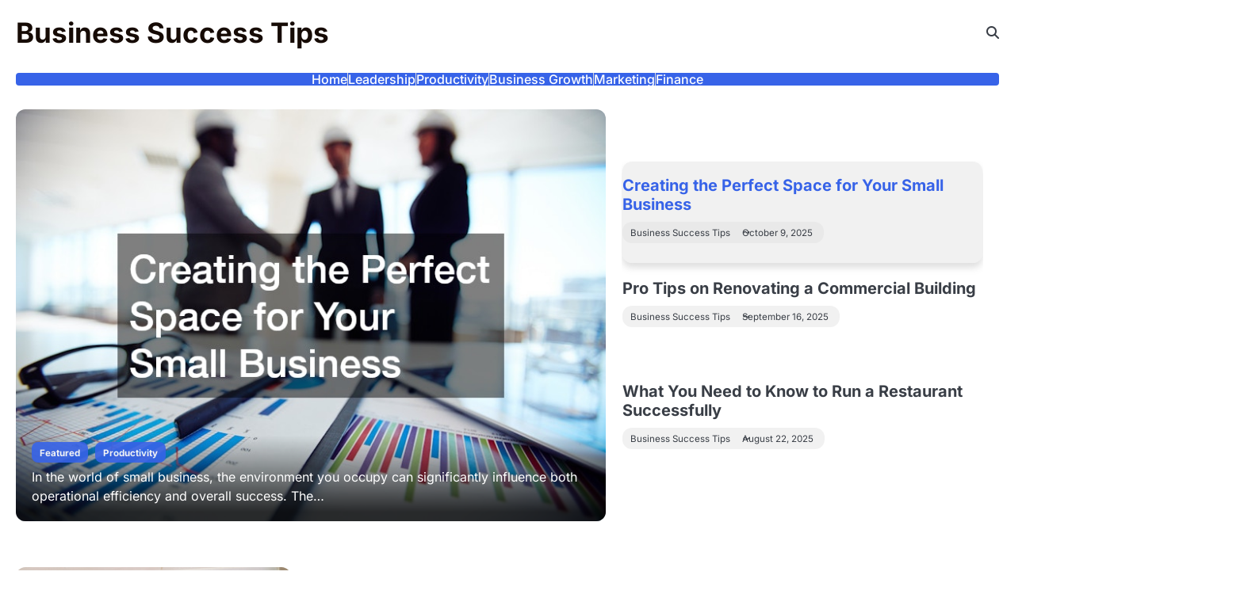

--- FILE ---
content_type: text/html; charset=UTF-8
request_url: https://businesssuccesstips.co/page/4/
body_size: 13973
content:
<!doctype html>
<html lang="en-US">
<head>
	<meta charset="UTF-8">
	<meta name="viewport" content="width=device-width, initial-scale=1">
	<link rel="profile" href="https://gmpg.org/xfn/11">
	<meta name='robots' content='index, follow, max-image-preview:large, max-snippet:-1, max-video-preview:-1' />

	<!-- This site is optimized with the Yoast SEO plugin v26.8 - https://yoast.com/product/yoast-seo-wordpress/ -->
	<title>Business Success Tips: Strategies for Lasting Growth</title>
	<meta name="description" content="Drive success with this business growth blog—learn to lead with confidence, stay productive, market effectively, and manage finances wisely." />
	<link rel="canonical" href="https://businesssuccesstips.co/page/4/" />
	<link rel="prev" href="https://businesssuccesstips.co/page/3/" />
	<link rel="next" href="https://businesssuccesstips.co/page/5/" />
	<meta property="og:locale" content="en_US" />
	<meta property="og:type" content="website" />
	<meta property="og:title" content="Business Success Tips" />
	<meta property="og:description" content="Drive success with this business growth blog—learn to lead with confidence, stay productive, market effectively, and manage finances wisely." />
	<meta property="og:url" content="https://businesssuccesstips.co/" />
	<meta property="og:site_name" content="Business Success Tips" />
	<meta name="twitter:card" content="summary_large_image" />
	<!-- / Yoast SEO plugin. -->


<link rel="alternate" type="application/rss+xml" title="Business Success Tips &raquo; Feed" href="https://businesssuccesstips.co/feed/" />
<link rel="alternate" type="application/rss+xml" title="Business Success Tips &raquo; Comments Feed" href="https://businesssuccesstips.co/comments/feed/" />
<style id='wp-img-auto-sizes-contain-inline-css'>
img:is([sizes=auto i],[sizes^="auto," i]){contain-intrinsic-size:3000px 1500px}
/*# sourceURL=wp-img-auto-sizes-contain-inline-css */
</style>
<style id='wp-emoji-styles-inline-css'>

	img.wp-smiley, img.emoji {
		display: inline !important;
		border: none !important;
		box-shadow: none !important;
		height: 1em !important;
		width: 1em !important;
		margin: 0 0.07em !important;
		vertical-align: -0.1em !important;
		background: none !important;
		padding: 0 !important;
	}
/*# sourceURL=wp-emoji-styles-inline-css */
</style>
<style id='wp-block-library-inline-css'>
:root{--wp-block-synced-color:#7a00df;--wp-block-synced-color--rgb:122,0,223;--wp-bound-block-color:var(--wp-block-synced-color);--wp-editor-canvas-background:#ddd;--wp-admin-theme-color:#007cba;--wp-admin-theme-color--rgb:0,124,186;--wp-admin-theme-color-darker-10:#006ba1;--wp-admin-theme-color-darker-10--rgb:0,107,160.5;--wp-admin-theme-color-darker-20:#005a87;--wp-admin-theme-color-darker-20--rgb:0,90,135;--wp-admin-border-width-focus:2px}@media (min-resolution:192dpi){:root{--wp-admin-border-width-focus:1.5px}}.wp-element-button{cursor:pointer}:root .has-very-light-gray-background-color{background-color:#eee}:root .has-very-dark-gray-background-color{background-color:#313131}:root .has-very-light-gray-color{color:#eee}:root .has-very-dark-gray-color{color:#313131}:root .has-vivid-green-cyan-to-vivid-cyan-blue-gradient-background{background:linear-gradient(135deg,#00d084,#0693e3)}:root .has-purple-crush-gradient-background{background:linear-gradient(135deg,#34e2e4,#4721fb 50%,#ab1dfe)}:root .has-hazy-dawn-gradient-background{background:linear-gradient(135deg,#faaca8,#dad0ec)}:root .has-subdued-olive-gradient-background{background:linear-gradient(135deg,#fafae1,#67a671)}:root .has-atomic-cream-gradient-background{background:linear-gradient(135deg,#fdd79a,#004a59)}:root .has-nightshade-gradient-background{background:linear-gradient(135deg,#330968,#31cdcf)}:root .has-midnight-gradient-background{background:linear-gradient(135deg,#020381,#2874fc)}:root{--wp--preset--font-size--normal:16px;--wp--preset--font-size--huge:42px}.has-regular-font-size{font-size:1em}.has-larger-font-size{font-size:2.625em}.has-normal-font-size{font-size:var(--wp--preset--font-size--normal)}.has-huge-font-size{font-size:var(--wp--preset--font-size--huge)}.has-text-align-center{text-align:center}.has-text-align-left{text-align:left}.has-text-align-right{text-align:right}.has-fit-text{white-space:nowrap!important}#end-resizable-editor-section{display:none}.aligncenter{clear:both}.items-justified-left{justify-content:flex-start}.items-justified-center{justify-content:center}.items-justified-right{justify-content:flex-end}.items-justified-space-between{justify-content:space-between}.screen-reader-text{border:0;clip-path:inset(50%);height:1px;margin:-1px;overflow:hidden;padding:0;position:absolute;width:1px;word-wrap:normal!important}.screen-reader-text:focus{background-color:#ddd;clip-path:none;color:#444;display:block;font-size:1em;height:auto;left:5px;line-height:normal;padding:15px 23px 14px;text-decoration:none;top:5px;width:auto;z-index:100000}html :where(.has-border-color){border-style:solid}html :where([style*=border-top-color]){border-top-style:solid}html :where([style*=border-right-color]){border-right-style:solid}html :where([style*=border-bottom-color]){border-bottom-style:solid}html :where([style*=border-left-color]){border-left-style:solid}html :where([style*=border-width]){border-style:solid}html :where([style*=border-top-width]){border-top-style:solid}html :where([style*=border-right-width]){border-right-style:solid}html :where([style*=border-bottom-width]){border-bottom-style:solid}html :where([style*=border-left-width]){border-left-style:solid}html :where(img[class*=wp-image-]){height:auto;max-width:100%}:where(figure){margin:0 0 1em}html :where(.is-position-sticky){--wp-admin--admin-bar--position-offset:var(--wp-admin--admin-bar--height,0px)}@media screen and (max-width:600px){html :where(.is-position-sticky){--wp-admin--admin-bar--position-offset:0px}}

/*# sourceURL=wp-block-library-inline-css */
</style><style id='wp-block-search-inline-css'>
.wp-block-search__button{margin-left:10px;word-break:normal}.wp-block-search__button.has-icon{line-height:0}.wp-block-search__button svg{height:1.25em;min-height:24px;min-width:24px;width:1.25em;fill:currentColor;vertical-align:text-bottom}:where(.wp-block-search__button){border:1px solid #ccc;padding:6px 10px}.wp-block-search__inside-wrapper{display:flex;flex:auto;flex-wrap:nowrap;max-width:100%}.wp-block-search__label{width:100%}.wp-block-search.wp-block-search__button-only .wp-block-search__button{box-sizing:border-box;display:flex;flex-shrink:0;justify-content:center;margin-left:0;max-width:100%}.wp-block-search.wp-block-search__button-only .wp-block-search__inside-wrapper{min-width:0!important;transition-property:width}.wp-block-search.wp-block-search__button-only .wp-block-search__input{flex-basis:100%;transition-duration:.3s}.wp-block-search.wp-block-search__button-only.wp-block-search__searchfield-hidden,.wp-block-search.wp-block-search__button-only.wp-block-search__searchfield-hidden .wp-block-search__inside-wrapper{overflow:hidden}.wp-block-search.wp-block-search__button-only.wp-block-search__searchfield-hidden .wp-block-search__input{border-left-width:0!important;border-right-width:0!important;flex-basis:0;flex-grow:0;margin:0;min-width:0!important;padding-left:0!important;padding-right:0!important;width:0!important}:where(.wp-block-search__input){appearance:none;border:1px solid #949494;flex-grow:1;font-family:inherit;font-size:inherit;font-style:inherit;font-weight:inherit;letter-spacing:inherit;line-height:inherit;margin-left:0;margin-right:0;min-width:3rem;padding:8px;text-decoration:unset!important;text-transform:inherit}:where(.wp-block-search__button-inside .wp-block-search__inside-wrapper){background-color:#fff;border:1px solid #949494;box-sizing:border-box;padding:4px}:where(.wp-block-search__button-inside .wp-block-search__inside-wrapper) .wp-block-search__input{border:none;border-radius:0;padding:0 4px}:where(.wp-block-search__button-inside .wp-block-search__inside-wrapper) .wp-block-search__input:focus{outline:none}:where(.wp-block-search__button-inside .wp-block-search__inside-wrapper) :where(.wp-block-search__button){padding:4px 8px}.wp-block-search.aligncenter .wp-block-search__inside-wrapper{margin:auto}.wp-block[data-align=right] .wp-block-search.wp-block-search__button-only .wp-block-search__inside-wrapper{float:right}
/*# sourceURL=https://businesssuccesstips.co/wp-includes/blocks/search/style.min.css */
</style>
<style id='wp-block-search-theme-inline-css'>
.wp-block-search .wp-block-search__label{font-weight:700}.wp-block-search__button{border:1px solid #ccc;padding:.375em .625em}
/*# sourceURL=https://businesssuccesstips.co/wp-includes/blocks/search/theme.min.css */
</style>
<style id='wp-block-paragraph-inline-css'>
.is-small-text{font-size:.875em}.is-regular-text{font-size:1em}.is-large-text{font-size:2.25em}.is-larger-text{font-size:3em}.has-drop-cap:not(:focus):first-letter{float:left;font-size:8.4em;font-style:normal;font-weight:100;line-height:.68;margin:.05em .1em 0 0;text-transform:uppercase}body.rtl .has-drop-cap:not(:focus):first-letter{float:none;margin-left:.1em}p.has-drop-cap.has-background{overflow:hidden}:root :where(p.has-background){padding:1.25em 2.375em}:where(p.has-text-color:not(.has-link-color)) a{color:inherit}p.has-text-align-left[style*="writing-mode:vertical-lr"],p.has-text-align-right[style*="writing-mode:vertical-rl"]{rotate:180deg}
/*# sourceURL=https://businesssuccesstips.co/wp-includes/blocks/paragraph/style.min.css */
</style>
<style id='global-styles-inline-css'>
:root{--wp--preset--aspect-ratio--square: 1;--wp--preset--aspect-ratio--4-3: 4/3;--wp--preset--aspect-ratio--3-4: 3/4;--wp--preset--aspect-ratio--3-2: 3/2;--wp--preset--aspect-ratio--2-3: 2/3;--wp--preset--aspect-ratio--16-9: 16/9;--wp--preset--aspect-ratio--9-16: 9/16;--wp--preset--color--black: #000000;--wp--preset--color--cyan-bluish-gray: #abb8c3;--wp--preset--color--white: #ffffff;--wp--preset--color--pale-pink: #f78da7;--wp--preset--color--vivid-red: #cf2e2e;--wp--preset--color--luminous-vivid-orange: #ff6900;--wp--preset--color--luminous-vivid-amber: #fcb900;--wp--preset--color--light-green-cyan: #7bdcb5;--wp--preset--color--vivid-green-cyan: #00d084;--wp--preset--color--pale-cyan-blue: #8ed1fc;--wp--preset--color--vivid-cyan-blue: #0693e3;--wp--preset--color--vivid-purple: #9b51e0;--wp--preset--gradient--vivid-cyan-blue-to-vivid-purple: linear-gradient(135deg,rgb(6,147,227) 0%,rgb(155,81,224) 100%);--wp--preset--gradient--light-green-cyan-to-vivid-green-cyan: linear-gradient(135deg,rgb(122,220,180) 0%,rgb(0,208,130) 100%);--wp--preset--gradient--luminous-vivid-amber-to-luminous-vivid-orange: linear-gradient(135deg,rgb(252,185,0) 0%,rgb(255,105,0) 100%);--wp--preset--gradient--luminous-vivid-orange-to-vivid-red: linear-gradient(135deg,rgb(255,105,0) 0%,rgb(207,46,46) 100%);--wp--preset--gradient--very-light-gray-to-cyan-bluish-gray: linear-gradient(135deg,rgb(238,238,238) 0%,rgb(169,184,195) 100%);--wp--preset--gradient--cool-to-warm-spectrum: linear-gradient(135deg,rgb(74,234,220) 0%,rgb(151,120,209) 20%,rgb(207,42,186) 40%,rgb(238,44,130) 60%,rgb(251,105,98) 80%,rgb(254,248,76) 100%);--wp--preset--gradient--blush-light-purple: linear-gradient(135deg,rgb(255,206,236) 0%,rgb(152,150,240) 100%);--wp--preset--gradient--blush-bordeaux: linear-gradient(135deg,rgb(254,205,165) 0%,rgb(254,45,45) 50%,rgb(107,0,62) 100%);--wp--preset--gradient--luminous-dusk: linear-gradient(135deg,rgb(255,203,112) 0%,rgb(199,81,192) 50%,rgb(65,88,208) 100%);--wp--preset--gradient--pale-ocean: linear-gradient(135deg,rgb(255,245,203) 0%,rgb(182,227,212) 50%,rgb(51,167,181) 100%);--wp--preset--gradient--electric-grass: linear-gradient(135deg,rgb(202,248,128) 0%,rgb(113,206,126) 100%);--wp--preset--gradient--midnight: linear-gradient(135deg,rgb(2,3,129) 0%,rgb(40,116,252) 100%);--wp--preset--font-size--small: 13px;--wp--preset--font-size--medium: 20px;--wp--preset--font-size--large: 36px;--wp--preset--font-size--x-large: 42px;--wp--preset--spacing--20: 0.44rem;--wp--preset--spacing--30: 0.67rem;--wp--preset--spacing--40: 1rem;--wp--preset--spacing--50: 1.5rem;--wp--preset--spacing--60: 2.25rem;--wp--preset--spacing--70: 3.38rem;--wp--preset--spacing--80: 5.06rem;--wp--preset--shadow--natural: 6px 6px 9px rgba(0, 0, 0, 0.2);--wp--preset--shadow--deep: 12px 12px 50px rgba(0, 0, 0, 0.4);--wp--preset--shadow--sharp: 6px 6px 0px rgba(0, 0, 0, 0.2);--wp--preset--shadow--outlined: 6px 6px 0px -3px rgb(255, 255, 255), 6px 6px rgb(0, 0, 0);--wp--preset--shadow--crisp: 6px 6px 0px rgb(0, 0, 0);}:where(.is-layout-flex){gap: 0.5em;}:where(.is-layout-grid){gap: 0.5em;}body .is-layout-flex{display: flex;}.is-layout-flex{flex-wrap: wrap;align-items: center;}.is-layout-flex > :is(*, div){margin: 0;}body .is-layout-grid{display: grid;}.is-layout-grid > :is(*, div){margin: 0;}:where(.wp-block-columns.is-layout-flex){gap: 2em;}:where(.wp-block-columns.is-layout-grid){gap: 2em;}:where(.wp-block-post-template.is-layout-flex){gap: 1.25em;}:where(.wp-block-post-template.is-layout-grid){gap: 1.25em;}.has-black-color{color: var(--wp--preset--color--black) !important;}.has-cyan-bluish-gray-color{color: var(--wp--preset--color--cyan-bluish-gray) !important;}.has-white-color{color: var(--wp--preset--color--white) !important;}.has-pale-pink-color{color: var(--wp--preset--color--pale-pink) !important;}.has-vivid-red-color{color: var(--wp--preset--color--vivid-red) !important;}.has-luminous-vivid-orange-color{color: var(--wp--preset--color--luminous-vivid-orange) !important;}.has-luminous-vivid-amber-color{color: var(--wp--preset--color--luminous-vivid-amber) !important;}.has-light-green-cyan-color{color: var(--wp--preset--color--light-green-cyan) !important;}.has-vivid-green-cyan-color{color: var(--wp--preset--color--vivid-green-cyan) !important;}.has-pale-cyan-blue-color{color: var(--wp--preset--color--pale-cyan-blue) !important;}.has-vivid-cyan-blue-color{color: var(--wp--preset--color--vivid-cyan-blue) !important;}.has-vivid-purple-color{color: var(--wp--preset--color--vivid-purple) !important;}.has-black-background-color{background-color: var(--wp--preset--color--black) !important;}.has-cyan-bluish-gray-background-color{background-color: var(--wp--preset--color--cyan-bluish-gray) !important;}.has-white-background-color{background-color: var(--wp--preset--color--white) !important;}.has-pale-pink-background-color{background-color: var(--wp--preset--color--pale-pink) !important;}.has-vivid-red-background-color{background-color: var(--wp--preset--color--vivid-red) !important;}.has-luminous-vivid-orange-background-color{background-color: var(--wp--preset--color--luminous-vivid-orange) !important;}.has-luminous-vivid-amber-background-color{background-color: var(--wp--preset--color--luminous-vivid-amber) !important;}.has-light-green-cyan-background-color{background-color: var(--wp--preset--color--light-green-cyan) !important;}.has-vivid-green-cyan-background-color{background-color: var(--wp--preset--color--vivid-green-cyan) !important;}.has-pale-cyan-blue-background-color{background-color: var(--wp--preset--color--pale-cyan-blue) !important;}.has-vivid-cyan-blue-background-color{background-color: var(--wp--preset--color--vivid-cyan-blue) !important;}.has-vivid-purple-background-color{background-color: var(--wp--preset--color--vivid-purple) !important;}.has-black-border-color{border-color: var(--wp--preset--color--black) !important;}.has-cyan-bluish-gray-border-color{border-color: var(--wp--preset--color--cyan-bluish-gray) !important;}.has-white-border-color{border-color: var(--wp--preset--color--white) !important;}.has-pale-pink-border-color{border-color: var(--wp--preset--color--pale-pink) !important;}.has-vivid-red-border-color{border-color: var(--wp--preset--color--vivid-red) !important;}.has-luminous-vivid-orange-border-color{border-color: var(--wp--preset--color--luminous-vivid-orange) !important;}.has-luminous-vivid-amber-border-color{border-color: var(--wp--preset--color--luminous-vivid-amber) !important;}.has-light-green-cyan-border-color{border-color: var(--wp--preset--color--light-green-cyan) !important;}.has-vivid-green-cyan-border-color{border-color: var(--wp--preset--color--vivid-green-cyan) !important;}.has-pale-cyan-blue-border-color{border-color: var(--wp--preset--color--pale-cyan-blue) !important;}.has-vivid-cyan-blue-border-color{border-color: var(--wp--preset--color--vivid-cyan-blue) !important;}.has-vivid-purple-border-color{border-color: var(--wp--preset--color--vivid-purple) !important;}.has-vivid-cyan-blue-to-vivid-purple-gradient-background{background: var(--wp--preset--gradient--vivid-cyan-blue-to-vivid-purple) !important;}.has-light-green-cyan-to-vivid-green-cyan-gradient-background{background: var(--wp--preset--gradient--light-green-cyan-to-vivid-green-cyan) !important;}.has-luminous-vivid-amber-to-luminous-vivid-orange-gradient-background{background: var(--wp--preset--gradient--luminous-vivid-amber-to-luminous-vivid-orange) !important;}.has-luminous-vivid-orange-to-vivid-red-gradient-background{background: var(--wp--preset--gradient--luminous-vivid-orange-to-vivid-red) !important;}.has-very-light-gray-to-cyan-bluish-gray-gradient-background{background: var(--wp--preset--gradient--very-light-gray-to-cyan-bluish-gray) !important;}.has-cool-to-warm-spectrum-gradient-background{background: var(--wp--preset--gradient--cool-to-warm-spectrum) !important;}.has-blush-light-purple-gradient-background{background: var(--wp--preset--gradient--blush-light-purple) !important;}.has-blush-bordeaux-gradient-background{background: var(--wp--preset--gradient--blush-bordeaux) !important;}.has-luminous-dusk-gradient-background{background: var(--wp--preset--gradient--luminous-dusk) !important;}.has-pale-ocean-gradient-background{background: var(--wp--preset--gradient--pale-ocean) !important;}.has-electric-grass-gradient-background{background: var(--wp--preset--gradient--electric-grass) !important;}.has-midnight-gradient-background{background: var(--wp--preset--gradient--midnight) !important;}.has-small-font-size{font-size: var(--wp--preset--font-size--small) !important;}.has-medium-font-size{font-size: var(--wp--preset--font-size--medium) !important;}.has-large-font-size{font-size: var(--wp--preset--font-size--large) !important;}.has-x-large-font-size{font-size: var(--wp--preset--font-size--x-large) !important;}
/*# sourceURL=global-styles-inline-css */
</style>

<style id='classic-theme-styles-inline-css'>
/*! This file is auto-generated */
.wp-block-button__link{color:#fff;background-color:#32373c;border-radius:9999px;box-shadow:none;text-decoration:none;padding:calc(.667em + 2px) calc(1.333em + 2px);font-size:1.125em}.wp-block-file__button{background:#32373c;color:#fff;text-decoration:none}
/*# sourceURL=/wp-includes/css/classic-themes.min.css */
</style>
<link rel='stylesheet' id='dazzling-blog-slick-css-css' href='https://businesssuccesstips.co/wp-content/themes/dazzling-blog/assets/css/slick.min.css?ver=1.8.0' media='all' />
<link rel='stylesheet' id='dazzling-blog-font-awesome-css-css' href='https://businesssuccesstips.co/wp-content/themes/dazzling-blog/assets/css/fontawesome.min.css?ver=6.4.2' media='all' />
<link rel='stylesheet' id='dazzling-blog-google-fonts-css' href='https://businesssuccesstips.co/wp-content/fonts/e007eefb3dfce73dbc838d2c72ca6d73.css' media='all' />
<link rel='stylesheet' id='dazzling-blog-style-css' href='https://businesssuccesstips.co/wp-content/themes/dazzling-blog/style.css?ver=1.0.2' media='all' />
<style id='dazzling-blog-style-inline-css'>

	/* Color */
	:root {
		--site-title-color: #160b05;
	}
	
	/* Typograhpy */
	:root {
		--font-heading: "Inter", serif;
		--font-main: -apple-system, BlinkMacSystemFont,"Inter", "Segoe UI", Roboto, Oxygen-Sans, Ubuntu, Cantarell, "Helvetica Neue", sans-serif;
	}

	body,
	button, input, select, optgroup, textarea {
		font-family: "Inter", serif;
	}

	.site-title a {
		font-family: "Inter", serif;
	}

	.site-description {
		font-family: "Inter", serif;
	}
	
/*# sourceURL=dazzling-blog-style-inline-css */
</style>
<link rel='stylesheet' id='radiant-blog-style-css' href='https://businesssuccesstips.co/wp-content/themes/radiant-blog/style.css?ver=1.0.0' media='all' />
<script src="https://businesssuccesstips.co/wp-includes/js/jquery/jquery.min.js?ver=3.7.1" id="jquery-core-js"></script>
<script src="https://businesssuccesstips.co/wp-includes/js/jquery/jquery-migrate.min.js?ver=3.4.1" id="jquery-migrate-js"></script>
<link rel="https://api.w.org/" href="https://businesssuccesstips.co/wp-json/" /><link rel="EditURI" type="application/rsd+xml" title="RSD" href="https://businesssuccesstips.co/xmlrpc.php?rsd" />
<meta name="generator" content="WordPress 6.9" />


<!-- This site is optimized with the Schema plugin v1.7.9.6 - https://schema.press -->
<script type="application/ld+json">{"@context":"http:\/\/schema.org\/","@type":"Blog","headline":"Business Success Tips","description":"","url":"https:\/\/businesssuccesstips.co","blogPost":[{"@context":"https:\/\/schema.org\/","@type":"BlogPosting","mainEntityOfPage":{"@type":"WebPage","@id":"https:\/\/businesssuccesstips.co\/affordable-bath-remodel-solutions-for-every-home\/"},"url":"https:\/\/businesssuccesstips.co\/affordable-bath-remodel-solutions-for-every-home\/","headline":"Affordable Bath Remodel Solutions for Every Home","datePublished":"2025-07-03T20:48:44+00:00","dateModified":"2025-07-03T20:49:08+00:00","publisher":{"@type":"Organization","@id":"https:\/\/businesssuccesstips.co\/#organization","name":"Business Success Tips","logo":{"@type":"ImageObject","url":"","width":600,"height":60}},"image":{"@type":"ImageObject","url":"https:\/\/businesssuccesstips.co\/wp-content\/uploads\/2025\/07\/1752309.jpg","width":800,"height":533},"articleSection":"Home","description":"Redesigning a bathroom is a significant home improvement project that can dramatically enhance the comfort and value of your home. However, many homeowners believe that such upgrades are beyond their budget. This article aims to debunk that myth by exploring various affordable bath remodel solutions that are within reach","author":{"@type":"Person","name":"Business Success Tips","url":"https:\/\/businesssuccesstips.co\/author\/business-success\/","image":{"@type":"ImageObject","url":"https:\/\/secure.gravatar.com\/avatar\/9baecf92bae6639a4e61738fb5c8b53b063b214f232b91bd950a7b295f0cd154?s=96&d=wavatar&r=g","height":96,"width":96}}},{"@context":"https:\/\/schema.org\/","@type":"BlogPosting","mainEntityOfPage":{"@type":"WebPage","@id":"https:\/\/businesssuccesstips.co\/how-to-prepare-to-run-a-restaurant-a-business-startup-guide\/"},"url":"https:\/\/businesssuccesstips.co\/how-to-prepare-to-run-a-restaurant-a-business-startup-guide\/","headline":"How to Prepare to Run a Restaurant: A Business Startup Guide","datePublished":"2025-07-02T22:59:23+00:00","dateModified":"2025-12-10T15:43:10+00:00","publisher":{"@type":"Organization","@id":"https:\/\/businesssuccesstips.co\/#organization","name":"Business Success Tips","logo":{"@type":"ImageObject","url":"","width":600,"height":60}},"image":{"@type":"ImageObject","url":"https:\/\/businesssuccesstips.co\/wp-content\/uploads\/2025\/07\/826446.jpg","width":800,"height":534},"articleSection":"Business Growth","description":"Running a restaurant is a multifaceted endeavor, requiring balance and attention to numerous details simultaneously. Whether you're a budding restaurateur just starting or a seasoned owner looking to refresh your approach, the importance of a robust foundation cannot be overstated. A successful venture in the dining industry thrives on","author":{"@type":"Person","name":"Business Success Tips","url":"https:\/\/businesssuccesstips.co\/author\/business-success\/","image":{"@type":"ImageObject","url":"https:\/\/secure.gravatar.com\/avatar\/9baecf92bae6639a4e61738fb5c8b53b063b214f232b91bd950a7b295f0cd154?s=96&d=wavatar&r=g","height":96,"width":96}}},{"@context":"https:\/\/schema.org\/","@type":"BlogPosting","mainEntityOfPage":{"@type":"WebPage","@id":"https:\/\/businesssuccesstips.co\/same-day-crane-rental-in-atlantic-city-nj-fast-certified-lifts-by-dobbs-crane-rentals\/"},"url":"https:\/\/businesssuccesstips.co\/same-day-crane-rental-in-atlantic-city-nj-fast-certified-lifts-by-dobbs-crane-rentals\/","headline":"Same-Day Crane Rental in Atlantic City, NJ: Fast, Certified Lifts by Dobbs Crane Rentals","datePublished":"2025-06-11T21:49:45+00:00","dateModified":"2025-06-11T21:52:35+00:00","publisher":{"@type":"Organization","@id":"https:\/\/businesssuccesstips.co\/#organization","name":"Business Success Tips","logo":{"@type":"ImageObject","url":"","width":600,"height":60}},"image":{"@type":"ImageObject","url":"https:\/\/businesssuccesstips.co\/wp-content\/uploads\/2025\/06\/crane4.jpg","width":1000,"height":669},"articleSection":"Uncategorized","description":"Highlights Same-day crane rental in Atlantic City, NJ from a trusted local provider. Reliable, certified operators ensure safe and efficient lifts. Dobbs Crane Rentals offers free same-day quotes, an extensive crane fleet, and full services. FAQ-driven format addresses common client questions and pain points. &nbsp; &nbsp; When a project","author":{"@type":"Person","name":"Business Success Tips","url":"https:\/\/businesssuccesstips.co\/author\/business-success\/","image":{"@type":"ImageObject","url":"https:\/\/secure.gravatar.com\/avatar\/9baecf92bae6639a4e61738fb5c8b53b063b214f232b91bd950a7b295f0cd154?s=96&d=wavatar&r=g","height":96,"width":96}}},{"@context":"https:\/\/schema.org\/","@type":"BlogPosting","mainEntityOfPage":{"@type":"WebPage","@id":"https:\/\/businesssuccesstips.co\/top-5-benefits-of-using-hydraulic-power-services\/"},"url":"https:\/\/businesssuccesstips.co\/top-5-benefits-of-using-hydraulic-power-services\/","headline":"Top 5 Benefits of Using Hydraulic Power Services","datePublished":"2025-06-06T16:26:31+00:00","dateModified":"2025-06-06T16:29:01+00:00","publisher":{"@type":"Organization","@id":"https:\/\/businesssuccesstips.co\/#organization","name":"Business Success Tips","logo":{"@type":"ImageObject","url":"","width":600,"height":60}},"image":{"@type":"ImageObject","url":"https:\/\/businesssuccesstips.co\/wp-content\/uploads\/2025\/06\/351241039.jpg","width":800,"height":450},"articleSection":"Uncategorized","description":"This article explores the significant advantages of integrating hydraulic power services into a wide range of industries, emphasizing how they enhance operational efficiency and overall performance. Known for their strength, reliability, and precision, hydraulic systems have become indispensable in modern industrial processes. They enable the execution of complex, high-force","author":{"@type":"Person","name":"Business Success Tips","url":"https:\/\/businesssuccesstips.co\/author\/business-success\/","image":{"@type":"ImageObject","url":"https:\/\/secure.gravatar.com\/avatar\/9baecf92bae6639a4e61738fb5c8b53b063b214f232b91bd950a7b295f0cd154?s=96&d=wavatar&r=g","height":96,"width":96}}},{"@context":"https:\/\/schema.org\/","@type":"BlogPosting","mainEntityOfPage":{"@type":"WebPage","@id":"https:\/\/businesssuccesstips.co\/what-to-know-before-you-build-a-commercial-building\/"},"url":"https:\/\/businesssuccesstips.co\/what-to-know-before-you-build-a-commercial-building\/","headline":"What to Know Before you Build a Commercial Building","datePublished":"2025-06-03T13:29:55+00:00","dateModified":"2025-11-10T06:20:51+00:00","publisher":{"@type":"Organization","@id":"https:\/\/businesssuccesstips.co\/#organization","name":"Business Success Tips","logo":{"@type":"ImageObject","url":"","width":600,"height":60}},"image":{"@type":"ImageObject","url":"https:\/\/businesssuccesstips.co\/wp-content\/uploads\/2025\/06\/274001.jpg","width":800,"height":534},"articleSection":"Featured","description":"Building a commercial building is a major undertaking that requires careful planning, strategic foresight, and a strong understanding of various disciplines ranging from finance and design to law and engineering. Unlike residential construction, commercial projects demand compliance with more complex regulations, involvement of multiple stakeholders, and alignment with long-term","author":{"@type":"Person","name":"Business Success Tips","url":"https:\/\/businesssuccesstips.co\/author\/business-success\/","image":{"@type":"ImageObject","url":"https:\/\/secure.gravatar.com\/avatar\/9baecf92bae6639a4e61738fb5c8b53b063b214f232b91bd950a7b295f0cd154?s=96&d=wavatar&r=g","height":96,"width":96}}},{"@context":"https:\/\/schema.org\/","@type":"BlogPosting","mainEntityOfPage":{"@type":"WebPage","@id":"https:\/\/businesssuccesstips.co\/how-to-find-the-right-koh-briquette-supplier-for-your-needs\/"},"url":"https:\/\/businesssuccesstips.co\/how-to-find-the-right-koh-briquette-supplier-for-your-needs\/","headline":"How to Find the Right KOH Briquette Supplier for Your Needs","datePublished":"2025-05-30T20:24:29+00:00","dateModified":"2025-05-30T20:24:52+00:00","publisher":{"@type":"Organization","@id":"https:\/\/businesssuccesstips.co\/#organization","name":"Business Success Tips","logo":{"@type":"ImageObject","url":"","width":600,"height":60}},"image":{"@type":"ImageObject","url":"https:\/\/businesssuccesstips.co\/wp-content\/uploads\/2025\/05\/351377439.jpg","width":800,"height":450},"articleSection":"Home","description":"In the world of industrial and agricultural applications, the demand for high-quality potassium hydroxide (KOH) briquettes has seen a significant rise. These briquettes play an essential role in various processes, including pH regulation and moisture absorption. Yet, one of the most challenging parts of utilizing these briquettes is finding","author":{"@type":"Person","name":"Business Success Tips","url":"https:\/\/businesssuccesstips.co\/author\/business-success\/","image":{"@type":"ImageObject","url":"https:\/\/secure.gravatar.com\/avatar\/9baecf92bae6639a4e61738fb5c8b53b063b214f232b91bd950a7b295f0cd154?s=96&d=wavatar&r=g","height":96,"width":96}}},{"@context":"https:\/\/schema.org\/","@type":"BlogPosting","mainEntityOfPage":{"@type":"WebPage","@id":"https:\/\/businesssuccesstips.co\/is-water-jet-cutting-a-good-business-what-beginners-should-know\/"},"url":"https:\/\/businesssuccesstips.co\/is-water-jet-cutting-a-good-business-what-beginners-should-know\/","headline":"Is Water Jet Cutting a Good Business? What Beginners Should Know","datePublished":"2025-05-05T18:55:10+00:00","dateModified":"2025-12-10T15:43:10+00:00","publisher":{"@type":"Organization","@id":"https:\/\/businesssuccesstips.co\/#organization","name":"Business Success Tips","logo":{"@type":"ImageObject","url":"","width":600,"height":60}},"image":{"@type":"ImageObject","url":"https:\/\/businesssuccesstips.co\/wp-content\/uploads\/2025\/05\/1767347.jpg","width":800,"height":562},"articleSection":"Business Growth","description":"Water jet cutting is a fascinating technology that offers unique advantages for precision cutting and is increasingly becoming a popular choice in various industries. For those considering entering this field, it's essential to understand the potential that water jet cutting companies hold as a viable business opportunity. This article","author":{"@type":"Person","name":"Business Success Tips","url":"https:\/\/businesssuccesstips.co\/author\/business-success\/","image":{"@type":"ImageObject","url":"https:\/\/secure.gravatar.com\/avatar\/9baecf92bae6639a4e61738fb5c8b53b063b214f232b91bd950a7b295f0cd154?s=96&d=wavatar&r=g","height":96,"width":96}}},{"@context":"https:\/\/schema.org\/","@type":"BlogPosting","mainEntityOfPage":{"@type":"WebPage","@id":"https:\/\/businesssuccesstips.co\/top-trust-law-solutions-for-new-attorneys\/"},"url":"https:\/\/businesssuccesstips.co\/top-trust-law-solutions-for-new-attorneys\/","headline":"Top Trust Law Solutions for New Attorneys","datePublished":"2025-05-05T15:21:39+00:00","dateModified":"2025-12-10T15:44:19+00:00","publisher":{"@type":"Organization","@id":"https:\/\/businesssuccesstips.co\/#organization","name":"Business Success Tips","logo":{"@type":"ImageObject","url":"","width":600,"height":60}},"image":{"@type":"ImageObject","url":"https:\/\/businesssuccesstips.co\/wp-content\/uploads\/2025\/05\/795378.jpg","width":800,"height":534},"articleSection":"Finance","description":"Navigating the complex landscape of trust law can be a formidable task for new attorneys. Emerging practices in trust law solutions have evolved significantly, offering various pathways to clients' needs and legal requirements. This article aims to identify key trust law solutions that both cater to foundational understanding and","author":{"@type":"Person","name":"Business Success Tips","url":"https:\/\/businesssuccesstips.co\/author\/business-success\/","image":{"@type":"ImageObject","url":"https:\/\/secure.gravatar.com\/avatar\/9baecf92bae6639a4e61738fb5c8b53b063b214f232b91bd950a7b295f0cd154?s=96&d=wavatar&r=g","height":96,"width":96}}}]}</script>


<style type="text/css" id="breadcrumb-trail-css">.breadcrumbs ul li::after {content: "/";}</style>
<meta name="generator" content="speculation-rules 1.6.0">
<meta name="ahrefs-site-verification" content="1a1cea6ca927835ba8bf44cf778e8246bc4e456a80f2678363020750c29153e8">
		<style type="text/css">
							.site-title a,
				.site-description {
					color: #160b05;
				}
					</style>
				<style id="wp-custom-css">
			.site-branding a {
    font-size: 35px !important;
}
body p, body div{
	font-size:16px !important;
}
h1, h2, h3, h4, h1 a, h2 a, h3 a, h4 a, h1 span, h2 span, h3 span, h4 span{
	line-height:normal !Important;
}
@media only screen and (max-width:768px){
	h1, h1 a, h1 span{
	font-size:32px !important;
	}
	h2, h2 a, h2 span{
	font-size:26px !important;
	}
	h3, h3 a, h3 span{
	font-size:20px !important;
	}
	h4, h4 a, h4 span{
	font-size:18px !important;
	}
}
@media only screen and (min-width:769px) and (max-width:1024px){
	h1, h1 a, h1 span{
	font-size:35px !important;
	}
	h2, h2 a, h2 span{
	font-size:32px !important;
	}
	h3, h3 a, h3 span{
	font-size:20px !important;
	}
	h4, h4 a, h4 span{
	font-size:18px !important;
	}
}
@media only screen and (min-width:1025px){
	h1, h1 a, h1 span{
	font-size:35px !important;
	}
	h2, h2 a, h2 span{
	font-size:32px !important;
	}
	h3, h3 a, h3 span{
	font-size:20px !important;
	}
	h4, h4 a, h4 span{
	font-size:18px !important;
	}
}		</style>
		</head>

<body class="home blog paged wp-embed-responsive paged-4 wp-theme-dazzling-blog wp-child-theme-radiant-blog hfeed light-mode right-sidebar">

		<div id="page" class="site">

		<a class="skip-link screen-reader-text" href="#primary">Skip to content</a>

		<div id="loader" class="loader-4">
			<div class="loader-container">
				<div id="preloader">
				</div>
			</div>
		</div><!-- #loader -->

		<header id="masthead" class="site-header bottom-header">
			<div class="dazzling-blog-top-header ">
								<div class="section-wrapper">
					<div class="dazzling-blog-top-header-wrapper no-social-menu">
												<div class="site-branding logo-top">
														<div class="site-identity">
																<h1 class="site-title"><a href="https://businesssuccesstips.co/" rel="home">Business Success Tips</a></h1>
															</div>	
					</div>
					<div class="top-right-part">
						<div class="dazzling-blog-header-search">
							<div class="header-search-wrap">
								<a href="#" class="search-icon"><i class="fa fa-search" aria-hidden="true"></i></a>
								<div class="header-search-form">
									<form role="search" method="get" class="search-form" action="https://businesssuccesstips.co/">
				<label>
					<span class="screen-reader-text">Search for:</span>
					<input type="search" class="search-field" placeholder="Search &hellip;" value="" name="s" />
				</label>
				<input type="submit" class="search-submit" value="Search" />
			</form>								</div>
							</div>
						</div>
					</div>
				</div>	
			</div>	
		</div>	
		<div class="navigation-outer-wrapper ">
			<div class="dazzling-blog-navigation sticky-nav">
				<div class="section-wrapper"> 
					<div class="dazzling-blog-navigation-container">
						<div class="nav-wrapper">
							<nav id="site-navigation" class="main-navigation">
								<button class="menu-toggle" aria-controls="primary-menu" aria-expanded="false">
									<span class="ham-icon"></span>
									<span class="ham-icon"></span>
									<span class="ham-icon"></span>
								</button>
								<div class="navigation-area">
									<div class="menu-menu-container"><ul id="primary-menu" class="menu"><li id="menu-item-1055" class="menu-item menu-item-type-custom menu-item-object-custom menu-item-1055"><a href="/">Home</a></li>
<li id="menu-item-4819" class="menu-item menu-item-type-taxonomy menu-item-object-category menu-item-4819"><a href="https://businesssuccesstips.co/category/leadership/">Leadership</a></li>
<li id="menu-item-4820" class="menu-item menu-item-type-taxonomy menu-item-object-category menu-item-4820"><a href="https://businesssuccesstips.co/category/productivity/">Productivity</a></li>
<li id="menu-item-4921" class="menu-item menu-item-type-taxonomy menu-item-object-category menu-item-4921"><a href="https://businesssuccesstips.co/category/business-growth/">Business Growth</a></li>
<li id="menu-item-4922" class="menu-item menu-item-type-taxonomy menu-item-object-category menu-item-4922"><a href="https://businesssuccesstips.co/category/marketing/">Marketing</a></li>
<li id="menu-item-5243" class="menu-item menu-item-type-taxonomy menu-item-object-category menu-item-5243"><a href="https://businesssuccesstips.co/category/finance/">Finance</a></li>
</ul></div>								</div>
							</nav><!-- #site-navigation -->
						</div>
					</div>
				</div>
			</div>
		</div>
		<!-- end of navigation -->
	</header><!-- #masthead -->

			<section id="dazzling_blog_banner_section" class="banner-section section-splitter banner-style-1">
						<div class="section-wrapper">
				<div class="banner-wrapper">
					<div class="banner-image-wrapper">
						<div class="banner-slider">
															<div class="blog-post-container tile-layout">
									<div class="blog-post-inner has-thumbnail">
																					<div class="blog-post-image">
												<a href="https://businesssuccesstips.co/creating-the-perfect-space-for-your-small-business/">
													<img width="800" height="534" src="https://businesssuccesstips.co/wp-content/uploads/2025/10/240761.jpg" class="attachment-post-thumbnail size-post-thumbnail wp-post-image" alt="" decoding="async" fetchpriority="high" srcset="https://businesssuccesstips.co/wp-content/uploads/2025/10/240761.jpg 800w, https://businesssuccesstips.co/wp-content/uploads/2025/10/240761-300x200.jpg 300w, https://businesssuccesstips.co/wp-content/uploads/2025/10/240761-768x513.jpg 768w" sizes="(max-width: 800px) 100vw, 800px" />												</a>
											</div>
																				<div class="blog-post-detail">
											<ul class="post-categories">
												<ul class="post-categories">
	<li><a href="https://businesssuccesstips.co/category/featured/" rel="category tag">Featured</a></li>
	<li><a href="https://businesssuccesstips.co/category/productivity/" rel="category tag">Productivity</a></li></ul>											</ul>
											<h3 class="post-main-title"><a href="https://businesssuccesstips.co/creating-the-perfect-space-for-your-small-business/">Creating the Perfect Space for Your Small Business</a></h3>
											<p class="post-excerpt">
												In the world of small business, the environment you occupy can significantly influence both operational efficiency and overall success. The&hellip;											</p>
											<div class="post-meta">
												<div class="post-meta-wrapper">
													<span class="post-author">
														<a href="https://businesssuccesstips.co/author/business-success/">Business Success Tips</a>
													</span>
													<span class="post-date">
														<a href="https://businesssuccesstips.co/creating-the-perfect-space-for-your-small-business/">October 9, 2025</a>
													</span>
												</div>
											</div>
										</div>
									</div>
								</div>
																<div class="blog-post-container tile-layout">
									<div class="blog-post-inner has-thumbnail">
																					<div class="blog-post-image">
												<a href="https://businesssuccesstips.co/pro-tips-on-renovating-a-commercial-building/">
													<img width="800" height="534" src="https://businesssuccesstips.co/wp-content/uploads/2025/09/5421668.jpg" class="attachment-post-thumbnail size-post-thumbnail wp-post-image" alt="" decoding="async" srcset="https://businesssuccesstips.co/wp-content/uploads/2025/09/5421668.jpg 800w, https://businesssuccesstips.co/wp-content/uploads/2025/09/5421668-300x200.jpg 300w, https://businesssuccesstips.co/wp-content/uploads/2025/09/5421668-768x513.jpg 768w" sizes="(max-width: 800px) 100vw, 800px" />												</a>
											</div>
																				<div class="blog-post-detail">
											<ul class="post-categories">
												<ul class="post-categories">
	<li><a href="https://businesssuccesstips.co/category/business-growth/" rel="category tag">Business Growth</a></li>
	<li><a href="https://businesssuccesstips.co/category/featured/" rel="category tag">Featured</a></li></ul>											</ul>
											<h3 class="post-main-title"><a href="https://businesssuccesstips.co/pro-tips-on-renovating-a-commercial-building/">Pro Tips on Renovating a Commercial Building</a></h3>
											<p class="post-excerpt">
												Renovating a commercial building is a large-scale project that requires foresight, precision, and collaboration at every stage. It is not&hellip;											</p>
											<div class="post-meta">
												<div class="post-meta-wrapper">
													<span class="post-author">
														<a href="https://businesssuccesstips.co/author/business-success/">Business Success Tips</a>
													</span>
													<span class="post-date">
														<a href="https://businesssuccesstips.co/pro-tips-on-renovating-a-commercial-building/">September 16, 2025</a>
													</span>
												</div>
											</div>
										</div>
									</div>
								</div>
																<div class="blog-post-container tile-layout">
									<div class="blog-post-inner has-thumbnail">
																					<div class="blog-post-image">
												<a href="https://businesssuccesstips.co/what-you-need-to-know-to-run-a-restaurant-successfully/">
													<img width="800" height="534" src="https://businesssuccesstips.co/wp-content/uploads/2025/08/826411.jpg" class="attachment-post-thumbnail size-post-thumbnail wp-post-image" alt="" decoding="async" srcset="https://businesssuccesstips.co/wp-content/uploads/2025/08/826411.jpg 800w, https://businesssuccesstips.co/wp-content/uploads/2025/08/826411-300x200.jpg 300w, https://businesssuccesstips.co/wp-content/uploads/2025/08/826411-768x513.jpg 768w" sizes="(max-width: 800px) 100vw, 800px" />												</a>
											</div>
																				<div class="blog-post-detail">
											<ul class="post-categories">
												<ul class="post-categories">
	<li><a href="https://businesssuccesstips.co/category/business-growth/" rel="category tag">Business Growth</a></li>
	<li><a href="https://businesssuccesstips.co/category/featured/" rel="category tag">Featured</a></li></ul>											</ul>
											<h3 class="post-main-title"><a href="https://businesssuccesstips.co/what-you-need-to-know-to-run-a-restaurant-successfully/">What You Need to Know to Run a Restaurant Successfully</a></h3>
											<p class="post-excerpt">
												Running a restaurant is one of the most challenging yet rewarding ventures a business owner can pursue. It demands not&hellip;											</p>
											<div class="post-meta">
												<div class="post-meta-wrapper">
													<span class="post-author">
														<a href="https://businesssuccesstips.co/author/business-success/">Business Success Tips</a>
													</span>
													<span class="post-date">
														<a href="https://businesssuccesstips.co/what-you-need-to-know-to-run-a-restaurant-successfully/">August 22, 2025</a>
													</span>
												</div>
											</div>
										</div>
									</div>
								</div>
														</div>
						<div class="banner-image-dots"></div>
					</div>
					<div class="banner-content-wrapper">
						<div class="banner-content slick-button">
															<div class="blog-post-container">
									<div class="blog-post-inner">
										<div class="blog-post-detail">
											<h3 class="post-main-title">Creating the Perfect Space for Your Small Business</h3>
											<div class="post-meta">
												<div class="post-meta-wrapper">
													<span class="post-author">
														<a href="https://businesssuccesstips.co/author/business-success/">Business Success Tips</a>
													</span>
													<span class="post-date">
														<a href="https://businesssuccesstips.co/creating-the-perfect-space-for-your-small-business/">October 9, 2025</a>
													</span>
												</div>
											</div>
										</div>
									</div> 
								</div>
																<div class="blog-post-container">
									<div class="blog-post-inner">
										<div class="blog-post-detail">
											<h3 class="post-main-title">Pro Tips on Renovating a Commercial Building</h3>
											<div class="post-meta">
												<div class="post-meta-wrapper">
													<span class="post-author">
														<a href="https://businesssuccesstips.co/author/business-success/">Business Success Tips</a>
													</span>
													<span class="post-date">
														<a href="https://businesssuccesstips.co/pro-tips-on-renovating-a-commercial-building/">September 16, 2025</a>
													</span>
												</div>
											</div>
										</div>
									</div> 
								</div>
																<div class="blog-post-container">
									<div class="blog-post-inner">
										<div class="blog-post-detail">
											<h3 class="post-main-title">What You Need to Know to Run a Restaurant Successfully</h3>
											<div class="post-meta">
												<div class="post-meta-wrapper">
													<span class="post-author">
														<a href="https://businesssuccesstips.co/author/business-success/">Business Success Tips</a>
													</span>
													<span class="post-date">
														<a href="https://businesssuccesstips.co/what-you-need-to-know-to-run-a-restaurant-successfully/">August 22, 2025</a>
													</span>
												</div>
											</div>
										</div>
									</div> 
								</div>
														</div>
					</div>
				</div>
			</div>
		</section>

				<div class="dazzling-blog-main-wrapper">
			<div class="section-wrapper">
				<div class="dazzling-blog-container-wrapper">
					<main id="primary" class="site-main">

					<div class="blog-archive-layout archive-list-layout">
				
<article id="post-4876" class="post-4876 post type-post status-publish format-standard has-post-thumbnail hentry category-home">
	<div class="blog-post-container">
		<div class="blog-post-inner">
			<div class="blog-post-image">
				
			<a class="post-thumbnail" href="https://businesssuccesstips.co/affordable-bath-remodel-solutions-for-every-home/" aria-hidden="true" tabindex="-1">
				<img width="800" height="533" src="https://businesssuccesstips.co/wp-content/uploads/2025/07/1752309.jpg" class="attachment-post-thumbnail size-post-thumbnail wp-post-image" alt="Affordable Bath Remodel Solutions for Every Home" decoding="async" loading="lazy" srcset="https://businesssuccesstips.co/wp-content/uploads/2025/07/1752309.jpg 800w, https://businesssuccesstips.co/wp-content/uploads/2025/07/1752309-300x200.jpg 300w, https://businesssuccesstips.co/wp-content/uploads/2025/07/1752309-768x512.jpg 768w" sizes="auto, (max-width: 800px) 100vw, 800px" />			</a>

						</div>
			<div class="blog-post-detail">
									<div class="post-categories">
						<span class="cat-links"><a href="https://businesssuccesstips.co/category/home/" rel="category tag">Home</a></span>					</div>
								<h2 class="entry-title"><a href="https://businesssuccesstips.co/affordable-bath-remodel-solutions-for-every-home/" rel="bookmark">Affordable Bath Remodel Solutions for Every Home</a></h2>				<div class="post-excerpt">
					<p>Redesigning a bathroom is a significant home improvement project that can dramatically enhance the comfort and value of your home.&hellip;</p>
				</div>
				<div class="post-meta">
					<div class="post-meta-wrapper">
						<span class="post-author"> <a href="https://businesssuccesstips.co/author/business-success/">Business Success Tips</a></span><span class="post-date"><a href="https://businesssuccesstips.co/affordable-bath-remodel-solutions-for-every-home/"><time class="entry-date published" datetime="2025-07-03T20:48:44+00:00">July 3, 2025</time><time class="updated" datetime="2025-07-03T20:49:08+00:00">July 3, 2025</time></a></span>					</div>
				</div>
			</div>
		</div>
	</div>	
</article><!-- #post-4876 -->

<article id="post-4869" class="post-4869 post type-post status-publish format-standard has-post-thumbnail hentry category-business-growth category-featured">
	<div class="blog-post-container">
		<div class="blog-post-inner">
			<div class="blog-post-image">
				
			<a class="post-thumbnail" href="https://businesssuccesstips.co/how-to-prepare-to-run-a-restaurant-a-business-startup-guide/" aria-hidden="true" tabindex="-1">
				<img width="800" height="534" src="https://businesssuccesstips.co/wp-content/uploads/2025/07/826446.jpg" class="attachment-post-thumbnail size-post-thumbnail wp-post-image" alt="How to Prepare to Run a Restaurant: A Business Startup Guide" decoding="async" loading="lazy" srcset="https://businesssuccesstips.co/wp-content/uploads/2025/07/826446.jpg 800w, https://businesssuccesstips.co/wp-content/uploads/2025/07/826446-300x200.jpg 300w, https://businesssuccesstips.co/wp-content/uploads/2025/07/826446-768x513.jpg 768w" sizes="auto, (max-width: 800px) 100vw, 800px" />			</a>

						</div>
			<div class="blog-post-detail">
									<div class="post-categories">
						<span class="cat-links"><a href="https://businesssuccesstips.co/category/business-growth/" rel="category tag">Business Growth</a> <a href="https://businesssuccesstips.co/category/featured/" rel="category tag">Featured</a></span>					</div>
								<h2 class="entry-title"><a href="https://businesssuccesstips.co/how-to-prepare-to-run-a-restaurant-a-business-startup-guide/" rel="bookmark">How to Prepare to Run a Restaurant: A Business Startup Guide</a></h2>				<div class="post-excerpt">
					<p>Running a restaurant is a multifaceted endeavor, requiring balance and attention to numerous details simultaneously. Whether you&#8217;re a budding restaurateur&hellip;</p>
				</div>
				<div class="post-meta">
					<div class="post-meta-wrapper">
						<span class="post-author"> <a href="https://businesssuccesstips.co/author/business-success/">Business Success Tips</a></span><span class="post-date"><a href="https://businesssuccesstips.co/how-to-prepare-to-run-a-restaurant-a-business-startup-guide/"><time class="entry-date published" datetime="2025-07-02T22:59:23+00:00">July 2, 2025</time><time class="updated" datetime="2025-12-10T15:43:10+00:00">December 10, 2025</time></a></span>					</div>
				</div>
			</div>
		</div>
	</div>	
</article><!-- #post-4869 -->

<article id="post-4855" class="post-4855 post type-post status-publish format-standard has-post-thumbnail hentry category-uncategorized">
	<div class="blog-post-container">
		<div class="blog-post-inner">
			<div class="blog-post-image">
				
			<a class="post-thumbnail" href="https://businesssuccesstips.co/same-day-crane-rental-in-atlantic-city-nj-fast-certified-lifts-by-dobbs-crane-rentals/" aria-hidden="true" tabindex="-1">
				<img width="1000" height="669" src="https://businesssuccesstips.co/wp-content/uploads/2025/06/crane4.jpg" class="attachment-post-thumbnail size-post-thumbnail wp-post-image" alt="Same-Day Crane Rental in Atlantic City, NJ: Fast, Certified Lifts by Dobbs Crane Rentals" decoding="async" loading="lazy" srcset="https://businesssuccesstips.co/wp-content/uploads/2025/06/crane4.jpg 1000w, https://businesssuccesstips.co/wp-content/uploads/2025/06/crane4-300x201.jpg 300w, https://businesssuccesstips.co/wp-content/uploads/2025/06/crane4-768x514.jpg 768w" sizes="auto, (max-width: 1000px) 100vw, 1000px" />			</a>

						</div>
			<div class="blog-post-detail">
									<div class="post-categories">
						<span class="cat-links"><a href="https://businesssuccesstips.co/category/uncategorized/" rel="category tag">Uncategorized</a></span>					</div>
								<h2 class="entry-title"><a href="https://businesssuccesstips.co/same-day-crane-rental-in-atlantic-city-nj-fast-certified-lifts-by-dobbs-crane-rentals/" rel="bookmark">Same-Day Crane Rental in Atlantic City, NJ: Fast, Certified Lifts by Dobbs Crane Rentals</a></h2>				<div class="post-excerpt">
					<p>Highlights Same-day crane rental in Atlantic City, NJ from a trusted local provider. Reliable, certified operators ensure safe and efficient&hellip;</p>
				</div>
				<div class="post-meta">
					<div class="post-meta-wrapper">
						<span class="post-author"> <a href="https://businesssuccesstips.co/author/business-success/">Business Success Tips</a></span><span class="post-date"><a href="https://businesssuccesstips.co/same-day-crane-rental-in-atlantic-city-nj-fast-certified-lifts-by-dobbs-crane-rentals/"><time class="entry-date published" datetime="2025-06-11T21:49:45+00:00">June 11, 2025</time><time class="updated" datetime="2025-06-11T21:52:35+00:00">June 11, 2025</time></a></span>					</div>
				</div>
			</div>
		</div>
	</div>	
</article><!-- #post-4855 -->

<article id="post-4848" class="post-4848 post type-post status-publish format-standard has-post-thumbnail hentry category-uncategorized">
	<div class="blog-post-container">
		<div class="blog-post-inner">
			<div class="blog-post-image">
				
			<a class="post-thumbnail" href="https://businesssuccesstips.co/top-5-benefits-of-using-hydraulic-power-services/" aria-hidden="true" tabindex="-1">
				<img width="800" height="450" src="https://businesssuccesstips.co/wp-content/uploads/2025/06/351241039.jpg" class="attachment-post-thumbnail size-post-thumbnail wp-post-image" alt="Top 5 Benefits of Using Hydraulic Power Services" decoding="async" loading="lazy" srcset="https://businesssuccesstips.co/wp-content/uploads/2025/06/351241039.jpg 800w, https://businesssuccesstips.co/wp-content/uploads/2025/06/351241039-300x169.jpg 300w, https://businesssuccesstips.co/wp-content/uploads/2025/06/351241039-768x432.jpg 768w" sizes="auto, (max-width: 800px) 100vw, 800px" />			</a>

						</div>
			<div class="blog-post-detail">
									<div class="post-categories">
						<span class="cat-links"><a href="https://businesssuccesstips.co/category/uncategorized/" rel="category tag">Uncategorized</a></span>					</div>
								<h2 class="entry-title"><a href="https://businesssuccesstips.co/top-5-benefits-of-using-hydraulic-power-services/" rel="bookmark">Top 5 Benefits of Using Hydraulic Power Services</a></h2>				<div class="post-excerpt">
					<p>This article explores the significant advantages of integrating hydraulic power services into a wide range of industries, emphasizing how they&hellip;</p>
				</div>
				<div class="post-meta">
					<div class="post-meta-wrapper">
						<span class="post-author"> <a href="https://businesssuccesstips.co/author/business-success/">Business Success Tips</a></span><span class="post-date"><a href="https://businesssuccesstips.co/top-5-benefits-of-using-hydraulic-power-services/"><time class="entry-date published" datetime="2025-06-06T16:26:31+00:00">June 6, 2025</time><time class="updated" datetime="2025-06-06T16:29:01+00:00">June 6, 2025</time></a></span>					</div>
				</div>
			</div>
		</div>
	</div>	
</article><!-- #post-4848 -->

<article id="post-4841" class="post-4841 post type-post status-publish format-standard has-post-thumbnail hentry category-featured category-home">
	<div class="blog-post-container">
		<div class="blog-post-inner">
			<div class="blog-post-image">
				
			<a class="post-thumbnail" href="https://businesssuccesstips.co/what-to-know-before-you-build-a-commercial-building/" aria-hidden="true" tabindex="-1">
				<img width="800" height="534" src="https://businesssuccesstips.co/wp-content/uploads/2025/06/274001.jpg" class="attachment-post-thumbnail size-post-thumbnail wp-post-image" alt="What to Know Before you Build a Commercial Building" decoding="async" loading="lazy" srcset="https://businesssuccesstips.co/wp-content/uploads/2025/06/274001.jpg 800w, https://businesssuccesstips.co/wp-content/uploads/2025/06/274001-300x200.jpg 300w, https://businesssuccesstips.co/wp-content/uploads/2025/06/274001-768x513.jpg 768w" sizes="auto, (max-width: 800px) 100vw, 800px" />			</a>

						</div>
			<div class="blog-post-detail">
									<div class="post-categories">
						<span class="cat-links"><a href="https://businesssuccesstips.co/category/featured/" rel="category tag">Featured</a> <a href="https://businesssuccesstips.co/category/home/" rel="category tag">Home</a></span>					</div>
								<h2 class="entry-title"><a href="https://businesssuccesstips.co/what-to-know-before-you-build-a-commercial-building/" rel="bookmark">What to Know Before you Build a Commercial Building</a></h2>				<div class="post-excerpt">
					<p>Building a commercial building is a major undertaking that requires careful planning, strategic foresight, and a strong understanding of various&hellip;</p>
				</div>
				<div class="post-meta">
					<div class="post-meta-wrapper">
						<span class="post-author"> <a href="https://businesssuccesstips.co/author/business-success/">Business Success Tips</a></span><span class="post-date"><a href="https://businesssuccesstips.co/what-to-know-before-you-build-a-commercial-building/"><time class="entry-date published" datetime="2025-06-03T13:29:55+00:00">June 3, 2025</time><time class="updated" datetime="2025-11-10T06:20:51+00:00">November 10, 2025</time></a></span>					</div>
				</div>
			</div>
		</div>
	</div>	
</article><!-- #post-4841 -->

<article id="post-4837" class="post-4837 post type-post status-publish format-standard has-post-thumbnail hentry category-home">
	<div class="blog-post-container">
		<div class="blog-post-inner">
			<div class="blog-post-image">
				
			<a class="post-thumbnail" href="https://businesssuccesstips.co/how-to-find-the-right-koh-briquette-supplier-for-your-needs/" aria-hidden="true" tabindex="-1">
				<img width="800" height="450" src="https://businesssuccesstips.co/wp-content/uploads/2025/05/351377439.jpg" class="attachment-post-thumbnail size-post-thumbnail wp-post-image" alt="How to Find the Right KOH Briquette Supplier for Your Needs" decoding="async" loading="lazy" srcset="https://businesssuccesstips.co/wp-content/uploads/2025/05/351377439.jpg 800w, https://businesssuccesstips.co/wp-content/uploads/2025/05/351377439-300x169.jpg 300w, https://businesssuccesstips.co/wp-content/uploads/2025/05/351377439-768x432.jpg 768w" sizes="auto, (max-width: 800px) 100vw, 800px" />			</a>

						</div>
			<div class="blog-post-detail">
									<div class="post-categories">
						<span class="cat-links"><a href="https://businesssuccesstips.co/category/home/" rel="category tag">Home</a></span>					</div>
								<h2 class="entry-title"><a href="https://businesssuccesstips.co/how-to-find-the-right-koh-briquette-supplier-for-your-needs/" rel="bookmark">How to Find the Right KOH Briquette Supplier for Your Needs</a></h2>				<div class="post-excerpt">
					<p>In the world of industrial and agricultural applications, the demand for high-quality potassium hydroxide (KOH) briquettes has seen a significant&hellip;</p>
				</div>
				<div class="post-meta">
					<div class="post-meta-wrapper">
						<span class="post-author"> <a href="https://businesssuccesstips.co/author/business-success/">Business Success Tips</a></span><span class="post-date"><a href="https://businesssuccesstips.co/how-to-find-the-right-koh-briquette-supplier-for-your-needs/"><time class="entry-date published" datetime="2025-05-30T20:24:29+00:00">May 30, 2025</time><time class="updated" datetime="2025-05-30T20:24:52+00:00">May 30, 2025</time></a></span>					</div>
				</div>
			</div>
		</div>
	</div>	
</article><!-- #post-4837 -->

<article id="post-4827" class="post-4827 post type-post status-publish format-standard has-post-thumbnail hentry category-business-growth">
	<div class="blog-post-container">
		<div class="blog-post-inner">
			<div class="blog-post-image">
				
			<a class="post-thumbnail" href="https://businesssuccesstips.co/is-water-jet-cutting-a-good-business-what-beginners-should-know/" aria-hidden="true" tabindex="-1">
				<img width="300" height="211" src="https://businesssuccesstips.co/wp-content/uploads/2025/05/1767347-300x211.jpg" class="attachment-post-thumbnail size-post-thumbnail wp-post-image" alt="Is Water Jet Cutting a Good Business? What Beginners Should Know" decoding="async" loading="lazy" srcset="https://businesssuccesstips.co/wp-content/uploads/2025/05/1767347-300x211.jpg 300w, https://businesssuccesstips.co/wp-content/uploads/2025/05/1767347-768x540.jpg 768w, https://businesssuccesstips.co/wp-content/uploads/2025/05/1767347.jpg 800w" sizes="auto, (max-width: 300px) 100vw, 300px" />			</a>

						</div>
			<div class="blog-post-detail">
									<div class="post-categories">
						<span class="cat-links"><a href="https://businesssuccesstips.co/category/business-growth/" rel="category tag">Business Growth</a></span>					</div>
								<h2 class="entry-title"><a href="https://businesssuccesstips.co/is-water-jet-cutting-a-good-business-what-beginners-should-know/" rel="bookmark">Is Water Jet Cutting a Good Business? What Beginners Should Know</a></h2>				<div class="post-excerpt">
					<p>Water jet cutting is a fascinating technology that offers unique advantages for precision cutting and is increasingly becoming a popular&hellip;</p>
				</div>
				<div class="post-meta">
					<div class="post-meta-wrapper">
						<span class="post-author"> <a href="https://businesssuccesstips.co/author/business-success/">Business Success Tips</a></span><span class="post-date"><a href="https://businesssuccesstips.co/is-water-jet-cutting-a-good-business-what-beginners-should-know/"><time class="entry-date published" datetime="2025-05-05T18:55:10+00:00">May 5, 2025</time><time class="updated" datetime="2025-12-10T15:43:10+00:00">December 10, 2025</time></a></span>					</div>
				</div>
			</div>
		</div>
	</div>	
</article><!-- #post-4827 -->

<article id="post-4823" class="post-4823 post type-post status-publish format-standard has-post-thumbnail hentry category-finance">
	<div class="blog-post-container">
		<div class="blog-post-inner">
			<div class="blog-post-image">
				
			<a class="post-thumbnail" href="https://businesssuccesstips.co/top-trust-law-solutions-for-new-attorneys/" aria-hidden="true" tabindex="-1">
				<img width="300" height="200" src="https://businesssuccesstips.co/wp-content/uploads/2025/05/795378-300x200.jpg" class="attachment-post-thumbnail size-post-thumbnail wp-post-image" alt="Top Trust Law Solutions for New Attorneys" decoding="async" loading="lazy" srcset="https://businesssuccesstips.co/wp-content/uploads/2025/05/795378-300x200.jpg 300w, https://businesssuccesstips.co/wp-content/uploads/2025/05/795378-768x513.jpg 768w, https://businesssuccesstips.co/wp-content/uploads/2025/05/795378.jpg 800w" sizes="auto, (max-width: 300px) 100vw, 300px" />			</a>

						</div>
			<div class="blog-post-detail">
									<div class="post-categories">
						<span class="cat-links"><a href="https://businesssuccesstips.co/category/finance/" rel="category tag">Finance</a></span>					</div>
								<h2 class="entry-title"><a href="https://businesssuccesstips.co/top-trust-law-solutions-for-new-attorneys/" rel="bookmark">Top Trust Law Solutions for New Attorneys</a></h2>				<div class="post-excerpt">
					<p>Navigating the complex landscape of trust law can be a formidable task for new attorneys. Emerging practices in trust law&hellip;</p>
				</div>
				<div class="post-meta">
					<div class="post-meta-wrapper">
						<span class="post-author"> <a href="https://businesssuccesstips.co/author/business-success/">Business Success Tips</a></span><span class="post-date"><a href="https://businesssuccesstips.co/top-trust-law-solutions-for-new-attorneys/"><time class="entry-date published" datetime="2025-05-05T15:21:39+00:00">May 5, 2025</time><time class="updated" datetime="2025-12-10T15:44:19+00:00">December 10, 2025</time></a></span>					</div>
				</div>
			</div>
		</div>
	</div>	
</article><!-- #post-4823 -->
			</div>
			
	<nav class="navigation posts-navigation" aria-label="Posts">
		<h2 class="screen-reader-text">Posts navigation</h2>
		<div class="nav-links"><div class="nav-previous"><a href="https://businesssuccesstips.co/page/5/" >Older posts</a></div><div class="nav-next"><a href="https://businesssuccesstips.co/page/3/" >Newer posts</a></div></div>
	</nav>
	</main><!-- #main -->

	
<aside id="secondary" class="widget-area">
	<section id="block-5" class="widget widget_block widget_search"><form role="search" method="get" action="https://businesssuccesstips.co/" class="wp-block-search__button-outside wp-block-search__text-button wp-block-search"    ><label class="wp-block-search__label screen-reader-text" for="wp-block-search__input-1" >Search</label><div class="wp-block-search__inside-wrapper" ><input class="wp-block-search__input" id="wp-block-search__input-1" placeholder="" value="" type="search" name="s" required /><button aria-label="Search" class="wp-block-search__button wp-element-button" type="submit" >Search</button></div></form></section><section id="dazzling_blog_popular_posts_widget-3" class="widget blog-popular-section popular-style-2"><h2 class="widget-title">Featured</h2>			<div class="popular-post-wrapper">
										<div class="blog-post-container list-layout">
							<div class="blog-post-inner">
																	<div class="blog-post-image">
										<a href="https://businesssuccesstips.co/creating-the-perfect-space-for-your-small-business/">
											<img width="800" height="534" src="https://businesssuccesstips.co/wp-content/uploads/2025/10/240761.jpg" class="attachment-post-thumbnail size-post-thumbnail wp-post-image" alt="" decoding="async" loading="lazy" srcset="https://businesssuccesstips.co/wp-content/uploads/2025/10/240761.jpg 800w, https://businesssuccesstips.co/wp-content/uploads/2025/10/240761-300x200.jpg 300w, https://businesssuccesstips.co/wp-content/uploads/2025/10/240761-768x513.jpg 768w" sizes="auto, (max-width: 800px) 100vw, 800px" />										</a>
									</div>
																<div class="blog-post-detail">
									<ul class="post-categories">
										<ul class="post-categories">
	<li><a href="https://businesssuccesstips.co/category/featured/" rel="category tag">Featured</a></li>
	<li><a href="https://businesssuccesstips.co/category/productivity/" rel="category tag">Productivity</a></li></ul>									</ul>
									<h3 class="post-main-title">
										<a href="https://businesssuccesstips.co/creating-the-perfect-space-for-your-small-business/">Creating the Perfect Space for Your Small Business</a>
									</h3>
									<div class="post-meta">
										<div class="post-meta-wrapper">
											<span class="post-author">
												<a href="https://businesssuccesstips.co/author/business-success/">Business Success Tips</a>
											</span>
											<span class="post-date">
												<a href="https://businesssuccesstips.co/creating-the-perfect-space-for-your-small-business/">October 9, 2025</a>
											</span>
										</div>
									</div>
								</div>	
							</div>
						</div>
												<div class="blog-post-container list-layout">
							<div class="blog-post-inner">
																	<div class="blog-post-image">
										<a href="https://businesssuccesstips.co/pro-tips-on-renovating-a-commercial-building/">
											<img width="800" height="534" src="https://businesssuccesstips.co/wp-content/uploads/2025/09/5421668.jpg" class="attachment-post-thumbnail size-post-thumbnail wp-post-image" alt="" decoding="async" loading="lazy" srcset="https://businesssuccesstips.co/wp-content/uploads/2025/09/5421668.jpg 800w, https://businesssuccesstips.co/wp-content/uploads/2025/09/5421668-300x200.jpg 300w, https://businesssuccesstips.co/wp-content/uploads/2025/09/5421668-768x513.jpg 768w" sizes="auto, (max-width: 800px) 100vw, 800px" />										</a>
									</div>
																<div class="blog-post-detail">
									<ul class="post-categories">
										<ul class="post-categories">
	<li><a href="https://businesssuccesstips.co/category/business-growth/" rel="category tag">Business Growth</a></li>
	<li><a href="https://businesssuccesstips.co/category/featured/" rel="category tag">Featured</a></li></ul>									</ul>
									<h3 class="post-main-title">
										<a href="https://businesssuccesstips.co/pro-tips-on-renovating-a-commercial-building/">Pro Tips on Renovating a Commercial Building</a>
									</h3>
									<div class="post-meta">
										<div class="post-meta-wrapper">
											<span class="post-author">
												<a href="https://businesssuccesstips.co/author/business-success/">Business Success Tips</a>
											</span>
											<span class="post-date">
												<a href="https://businesssuccesstips.co/pro-tips-on-renovating-a-commercial-building/">September 16, 2025</a>
											</span>
										</div>
									</div>
								</div>	
							</div>
						</div>
												<div class="blog-post-container list-layout">
							<div class="blog-post-inner">
																	<div class="blog-post-image">
										<a href="https://businesssuccesstips.co/what-you-need-to-know-to-run-a-restaurant-successfully/">
											<img width="800" height="534" src="https://businesssuccesstips.co/wp-content/uploads/2025/08/826411.jpg" class="attachment-post-thumbnail size-post-thumbnail wp-post-image" alt="" decoding="async" loading="lazy" srcset="https://businesssuccesstips.co/wp-content/uploads/2025/08/826411.jpg 800w, https://businesssuccesstips.co/wp-content/uploads/2025/08/826411-300x200.jpg 300w, https://businesssuccesstips.co/wp-content/uploads/2025/08/826411-768x513.jpg 768w" sizes="auto, (max-width: 800px) 100vw, 800px" />										</a>
									</div>
																<div class="blog-post-detail">
									<ul class="post-categories">
										<ul class="post-categories">
	<li><a href="https://businesssuccesstips.co/category/business-growth/" rel="category tag">Business Growth</a></li>
	<li><a href="https://businesssuccesstips.co/category/featured/" rel="category tag">Featured</a></li></ul>									</ul>
									<h3 class="post-main-title">
										<a href="https://businesssuccesstips.co/what-you-need-to-know-to-run-a-restaurant-successfully/">What You Need to Know to Run a Restaurant Successfully</a>
									</h3>
									<div class="post-meta">
										<div class="post-meta-wrapper">
											<span class="post-author">
												<a href="https://businesssuccesstips.co/author/business-success/">Business Success Tips</a>
											</span>
											<span class="post-date">
												<a href="https://businesssuccesstips.co/what-you-need-to-know-to-run-a-restaurant-successfully/">August 22, 2025</a>
											</span>
										</div>
									</div>
								</div>	
							</div>
						</div>
												<div class="blog-post-container list-layout">
							<div class="blog-post-inner">
																	<div class="blog-post-image">
										<a href="https://businesssuccesstips.co/how-to-prepare-to-run-a-restaurant-a-business-startup-guide/">
											<img width="800" height="534" src="https://businesssuccesstips.co/wp-content/uploads/2025/07/826446.jpg" class="attachment-post-thumbnail size-post-thumbnail wp-post-image" alt="" decoding="async" loading="lazy" srcset="https://businesssuccesstips.co/wp-content/uploads/2025/07/826446.jpg 800w, https://businesssuccesstips.co/wp-content/uploads/2025/07/826446-300x200.jpg 300w, https://businesssuccesstips.co/wp-content/uploads/2025/07/826446-768x513.jpg 768w" sizes="auto, (max-width: 800px) 100vw, 800px" />										</a>
									</div>
																<div class="blog-post-detail">
									<ul class="post-categories">
										<ul class="post-categories">
	<li><a href="https://businesssuccesstips.co/category/business-growth/" rel="category tag">Business Growth</a></li>
	<li><a href="https://businesssuccesstips.co/category/featured/" rel="category tag">Featured</a></li></ul>									</ul>
									<h3 class="post-main-title">
										<a href="https://businesssuccesstips.co/how-to-prepare-to-run-a-restaurant-a-business-startup-guide/">How to Prepare to Run a Restaurant: A Business Startup Guide</a>
									</h3>
									<div class="post-meta">
										<div class="post-meta-wrapper">
											<span class="post-author">
												<a href="https://businesssuccesstips.co/author/business-success/">Business Success Tips</a>
											</span>
											<span class="post-date">
												<a href="https://businesssuccesstips.co/how-to-prepare-to-run-a-restaurant-a-business-startup-guide/">July 2, 2025</a>
											</span>
										</div>
									</div>
								</div>	
							</div>
						</div>
									</div>
			</section><section id="block-6" class="widget widget_block"><h2 class="widget-title">About</h2><div class="wp-widget-group__inner-blocks">
<p>Drive your business to success with our practical tips and insights. This blog helps you lead with confidence, boost productivity, market your brand effectively, and manage your finances wisely — all to help you grow and thrive in business.</p>
</div></section>
		<section id="recent-posts-3" class="widget widget_recent_entries">
		<h2 class="widget-title">Recent Posts</h2>
		<ul>
											<li>
					<a href="https://businesssuccesstips.co/tips-for-small-businesses-to-succeed-without-big-costs/">6 Tips for Small Businesses to Grow Fast Without Spending Big</a>
									</li>
											<li>
					<a href="https://businesssuccesstips.co/signs-of-a-successful-small-business/">Signs of a Successful Small Business: A Complete Checklist</a>
									</li>
											<li>
					<a href="https://businesssuccesstips.co/signs-of-a-successful-business-financial-indicators/">Signs of a Successful Business: 8 Key Financial Indicators to Watch</a>
									</li>
											<li>
					<a href="https://businesssuccesstips.co/business-success-factors/">Top 10 Business Success Factors Every Entrepreneur Should Know</a>
									</li>
											<li>
					<a href="https://businesssuccesstips.co/ways-to-use-digital-signage-displays-for-small-businesses/">5 Creative Ways to Use Digital Signage Displays for Small Businesses</a>
									</li>
					</ul>

		</section></aside><!-- #secondary -->

</div>
</div>
</div>
	
<footer class="site-footer">
	<div class="section-wrapper">
		<div class="dazzling-blog-middle-footer">
			<div class="middle-footer-wrapper three-column-1">
									<div class="footer-container-wrapper">
						<div class="footer-content-inside">
													</div>
					</div>
									<div class="footer-container-wrapper">
						<div class="footer-content-inside">
													</div>
					</div>
									<div class="footer-container-wrapper">
						<div class="footer-content-inside">
													</div>
					</div>
							</div>	
		</div>
		<div class="dazzling-blog-bottom-footer">
			<div class="bottom-footer-content">
					<p>Copyright © 2026 <a href="https://businesssuccesstips.co/">Business Success Tips</a> | <a href="/sitemap">Sitemap</a>
 | Radiant Blog&nbsp;by&nbsp;<a target="_blank" href="https://ascendoor.com/">Ascendoor</a> | Powered by <a href="https://wordpress.org/" target="_blank">WordPress</a>. </p>					
					</div>
			</div>
		</div>
	</footer>

	<a href="#" class="scroll-to-top"></a>

</div><!-- #page -->

<script type="speculationrules">
{"prerender":[{"source":"document","where":{"and":[{"href_matches":"/*"},{"not":{"href_matches":["/wp-*.php","/wp-admin/*","/wp-content/uploads/*","/wp-content/*","/wp-content/plugins/*","/wp-content/themes/radiant-blog/*","/wp-content/themes/dazzling-blog/*","/*\\?(.+)"]}},{"not":{"selector_matches":"a[rel~=\"nofollow\"]"}},{"not":{"selector_matches":".no-prerender, .no-prerender a"}},{"not":{"selector_matches":".no-prefetch, .no-prefetch a"}}]},"eagerness":"moderate"}]}
</script>
<script src="https://businesssuccesstips.co/wp-content/themes/dazzling-blog/assets/js/custom.min.js?ver=1.0.2" id="dazzling-blog-custom-script-js"></script>
<script src="https://businesssuccesstips.co/wp-content/themes/radiant-blog/assets/js/custom.min.js?ver=1.0.0" id="radiant-blog-script-js"></script>
<script src="https://businesssuccesstips.co/wp-content/themes/dazzling-blog/assets/js/navigation.min.js?ver=1.0.2" id="dazzling-blog-navigation-js"></script>
<script src="https://businesssuccesstips.co/wp-content/themes/dazzling-blog/assets/js/slick.min.js?ver=1.8.0" id="dazzling-blog-slick-js-js"></script>
<script id="wp-emoji-settings" type="application/json">
{"baseUrl":"https://s.w.org/images/core/emoji/17.0.2/72x72/","ext":".png","svgUrl":"https://s.w.org/images/core/emoji/17.0.2/svg/","svgExt":".svg","source":{"concatemoji":"https://businesssuccesstips.co/wp-includes/js/wp-emoji-release.min.js?ver=6.9"}}
</script>
<script type="module">
/*! This file is auto-generated */
const a=JSON.parse(document.getElementById("wp-emoji-settings").textContent),o=(window._wpemojiSettings=a,"wpEmojiSettingsSupports"),s=["flag","emoji"];function i(e){try{var t={supportTests:e,timestamp:(new Date).valueOf()};sessionStorage.setItem(o,JSON.stringify(t))}catch(e){}}function c(e,t,n){e.clearRect(0,0,e.canvas.width,e.canvas.height),e.fillText(t,0,0);t=new Uint32Array(e.getImageData(0,0,e.canvas.width,e.canvas.height).data);e.clearRect(0,0,e.canvas.width,e.canvas.height),e.fillText(n,0,0);const a=new Uint32Array(e.getImageData(0,0,e.canvas.width,e.canvas.height).data);return t.every((e,t)=>e===a[t])}function p(e,t){e.clearRect(0,0,e.canvas.width,e.canvas.height),e.fillText(t,0,0);var n=e.getImageData(16,16,1,1);for(let e=0;e<n.data.length;e++)if(0!==n.data[e])return!1;return!0}function u(e,t,n,a){switch(t){case"flag":return n(e,"\ud83c\udff3\ufe0f\u200d\u26a7\ufe0f","\ud83c\udff3\ufe0f\u200b\u26a7\ufe0f")?!1:!n(e,"\ud83c\udde8\ud83c\uddf6","\ud83c\udde8\u200b\ud83c\uddf6")&&!n(e,"\ud83c\udff4\udb40\udc67\udb40\udc62\udb40\udc65\udb40\udc6e\udb40\udc67\udb40\udc7f","\ud83c\udff4\u200b\udb40\udc67\u200b\udb40\udc62\u200b\udb40\udc65\u200b\udb40\udc6e\u200b\udb40\udc67\u200b\udb40\udc7f");case"emoji":return!a(e,"\ud83e\u1fac8")}return!1}function f(e,t,n,a){let r;const o=(r="undefined"!=typeof WorkerGlobalScope&&self instanceof WorkerGlobalScope?new OffscreenCanvas(300,150):document.createElement("canvas")).getContext("2d",{willReadFrequently:!0}),s=(o.textBaseline="top",o.font="600 32px Arial",{});return e.forEach(e=>{s[e]=t(o,e,n,a)}),s}function r(e){var t=document.createElement("script");t.src=e,t.defer=!0,document.head.appendChild(t)}a.supports={everything:!0,everythingExceptFlag:!0},new Promise(t=>{let n=function(){try{var e=JSON.parse(sessionStorage.getItem(o));if("object"==typeof e&&"number"==typeof e.timestamp&&(new Date).valueOf()<e.timestamp+604800&&"object"==typeof e.supportTests)return e.supportTests}catch(e){}return null}();if(!n){if("undefined"!=typeof Worker&&"undefined"!=typeof OffscreenCanvas&&"undefined"!=typeof URL&&URL.createObjectURL&&"undefined"!=typeof Blob)try{var e="postMessage("+f.toString()+"("+[JSON.stringify(s),u.toString(),c.toString(),p.toString()].join(",")+"));",a=new Blob([e],{type:"text/javascript"});const r=new Worker(URL.createObjectURL(a),{name:"wpTestEmojiSupports"});return void(r.onmessage=e=>{i(n=e.data),r.terminate(),t(n)})}catch(e){}i(n=f(s,u,c,p))}t(n)}).then(e=>{for(const n in e)a.supports[n]=e[n],a.supports.everything=a.supports.everything&&a.supports[n],"flag"!==n&&(a.supports.everythingExceptFlag=a.supports.everythingExceptFlag&&a.supports[n]);var t;a.supports.everythingExceptFlag=a.supports.everythingExceptFlag&&!a.supports.flag,a.supports.everything||((t=a.source||{}).concatemoji?r(t.concatemoji):t.wpemoji&&t.twemoji&&(r(t.twemoji),r(t.wpemoji)))});
//# sourceURL=https://businesssuccesstips.co/wp-includes/js/wp-emoji-loader.min.js
</script>

</body>
</html>


--- FILE ---
content_type: text/css
request_url: https://businesssuccesstips.co/wp-content/themes/radiant-blog/style.css?ver=1.0.0
body_size: 2904
content:
/**
Theme Name: Radiant Blog
Theme URI: https://ascendoor.com/themes/radiant-blog/
Author: Ascendoor
Author URI: https://ascendoor.com/
Version: 1.0.0
Requires PHP: 7.4
Tested up to: 6.7
Requires at least: 5.0
Template: dazzling-blog
Text Domain: radiant-blog
Description: Radiant Blog ( child of Dazzling Blog ) is a great theme for bloggers who want a simple and fast experience. It works well on different browsers and devices. It's made for professional bloggers and content creators, focusing on being easy to use and good for search engines. With Radiant Blog, you can focus on creating content without worrying about technical stuff. Its clean design and easy-to-use interface are perfect for bloggers who want a polished look. The theme has good features and works well on all screens. It also has nice typography to keep readers interested. Check out the theme documentation at: https://docs.ascendoor.com/docs/radiant-blog/ and see the demo at: https://demos.ascendoor.com/radiant-blog/
License: GNU General Public License v3 or later
License URI: http://www.gnu.org/licenses/gpl-3.0.html
Tags: custom-background, custom-logo, custom-colors, custom-menu, featured-images, threaded-comments, translation-ready, theme-options, footer-widgets, full-width-template, left-sidebar, right-sidebar, news, blog

This theme, like WordPress, is licensed under the GPL.
Use it to make something cool, have fun, and share what you've learned.

Radiant Blog is based on Underscores https://underscores.me/, (C) 2012-2020 Automattic, Inc.
Underscores is distributed under the terms of the GNU GPL v2 or later.

Normalizing styles have been helped along thanks to the fine work of
Nicolas Gallagher and Jonathan Neal https://necolas.github.io/normalize.css/
*/

:root {
	--primary-color: #3763e8;
}

/* -----------------------------------------
Flash Articles
----------------------------------------- */
.flash-article-section .section-wrapper .flash-article-wrapper {
	display: flex;
	align-items: center;
	row-gap: 6px;
	column-gap: 20px;
}

@media (max-width: 768px) {
	.flash-article-section .section-wrapper .flash-article-wrapper {
		flex-direction: column;
	}
}

.flash-article-section .section-wrapper .flash-article-wrapper .title-part span {
	font-weight: 800;
	font-size: var(--font-large);
	font-style: italic;
}

.flash-article-section .section-wrapper .flash-article-wrapper .flash-article-part {
	background: var(--bg-clr-light);
	border-bottom: 1px solid var(--primary-color);
	border-radius: 30px;
	padding: 6px;
	line-height: 0;
	display: flex;
	align-items: center;
	flex-grow: 1;
	width: 80%;
}

@media (max-width: 768px) {
	.flash-article-section .section-wrapper .flash-article-wrapper .flash-article-part {
		width: 100%;
	}
}

.flash-article-section .section-wrapper .flash-article-wrapper .flash-article-part .flash-article {
	flex-grow: 1;
	width: 80%;
}

@media (max-width: 600px) {
	.flash-article-section .section-wrapper .flash-article-wrapper .flash-article-part .flash-article {
		width: 100%;
	}
}

.flash-article-section .section-wrapper .flash-article-wrapper .flash-article-part .flash-article .blog-post-container .blog-post-inner {
	display: flex;
	align-items: center;
	gap: 10px;
}

.flash-article-section .section-wrapper .flash-article-wrapper .flash-article-part .flash-article .blog-post-container .blog-post-inner.no-thumbnail .blog-post-detail {
	padding-block: 14px;
	padding-inline-start: 10px;
}

.flash-article-section .section-wrapper .flash-article-wrapper .flash-article-part .flash-article .blog-post-container .blog-post-inner .blog-post-image {
	width: 50px;
	height: 50px;
	flex-shrink: 0;
}

.flash-article-section .section-wrapper .flash-article-wrapper .flash-article-part .flash-article .blog-post-container .blog-post-inner .blog-post-image img {
	border-radius: 100%;
}

.flash-article-section .section-wrapper .flash-article-wrapper .flash-article-part .flash-article .blog-post-container .blog-post-inner .blog-post-detail {
	padding: 0;
	max-width: 1000px;
}

.flash-article-section .section-wrapper .flash-article-wrapper .flash-article-part .flash-article .blog-post-container .blog-post-inner .blog-post-detail .post-main-title {
	font-size: calc(var(--font-base) - 1px);
	padding: 0;
	display: -webkit-box;
	-webkit-line-clamp: 2;
	-webkit-box-orient: vertical;
	overflow: hidden;
	text-overflow: ellipsis;
}

.flash-article-section button,
.flash-article-section .slick-arrow {
	border: none;
	background: var(--bg-clr);
	border-radius: 100%;
	width: 40px;
	height: 40px;
	color: var(--clr-text);
}

.flash-article-section button.fa-angle-left,
.flash-article-section .slick-arrow.fa-angle-left {
	cursor: pointer;
	top: 0;
	inset-inline-end: 50px;
	inset-inline-start: unset;
	transform: unset;
	box-shadow: none;
	margin-inline-end: 6px;
}

.flash-article-section button.fa-angle-right,
.flash-article-section .slick-arrow.fa-angle-right {
	cursor: pointer;
	top: 0;
	inset-inline-end: 0;
	transform: unset;
	box-shadow: none;
}

body.rtl .flash-article-section .slick-arrow.fa-angle-left:before {
	content: "\f105";
}

body.rtl .flash-article-section .slick-arrow.fa-angle-right:before {
	content: "\f104";
}

/* -----------------------------------------
Banner Section
----------------------------------------- */

.banner-style-1 .slick-button .slick-arrow.fa-angle-up {
	cursor: pointer;
	top: unset;
	bottom: -55px;
	inset-inline-end: 16px;
	inset-inline-start: unset;
	transform: unset;
	box-shadow: none;
}

.banner-style-1 .slick-button .slick-arrow.fa-angle-down {
	cursor: pointer;
	top: unset;
	bottom: -55px;
	inset-inline-end: -24px;
	transform: unset;
	box-shadow: none;
}

.banner-style-1 .slick-dots {
	position: unset;
	justify-content: center;
	margin-top: 5px;
}

.banner-style-1 .slick-dots li button {
	background-color: var(--clr-text);
}

.banner-style-1 .slick-dots .slick-active button {
	width: 16px;
	background: var(--primary-color);
	opacity: 1;
	border-radius: 2px;
}

.banner-section.banner-style-1 .section-wrapper .banner-wrapper {
	border-radius: var(--radius);
}

@media (min-width: 601px) {
	.banner-section.banner-style-1 .section-wrapper .banner-wrapper {
		display: flex;
		align-items: center;
	}
}

.banner-section.banner-style-1 .section-wrapper .banner-wrapper .banner-image-wrapper {
	width: 100%;
}

@media (min-width: 601px) {
	.banner-section.banner-style-1 .section-wrapper .banner-wrapper .banner-image-wrapper {
		width: 60%;
	}
}

.banner-section.banner-style-1 .section-wrapper .banner-wrapper .banner-image-wrapper .banner-slider .blog-post-container .blog-post-inner {
	min-height: 520px;
}

.banner-section.banner-style-1 .section-wrapper .banner-wrapper .banner-image-wrapper .banner-slider .blog-post-container .blog-post-inner.no-thumbnail .blog-post-detail {
	background: none;
}

.banner-section.banner-style-1 .section-wrapper .banner-wrapper .banner-image-wrapper .banner-slider .blog-post-container .blog-post-inner.no-thumbnail .blog-post-detail .post-main-title a {
	color: var(--clr-text);
}

.banner-section.banner-style-1 .section-wrapper .banner-wrapper .banner-image-wrapper .banner-slider .blog-post-container .blog-post-inner.no-thumbnail .blog-post-detail .post-excerpt {
	color: var(--clr-text);
}

.banner-section.banner-style-1 .section-wrapper .banner-wrapper .banner-image-wrapper .banner-slider .blog-post-container .blog-post-inner .blog-post-detail .post-categories li {
	color: #fff;
}

@media (min-width: 601px) {
	.banner-section.banner-style-1 .section-wrapper .banner-wrapper .banner-image-wrapper .banner-slider .blog-post-container .blog-post-inner .blog-post-detail .post-main-title {
		display: none;
	}
}

@media (min-width: 601px) {
	.banner-section.banner-style-1 .section-wrapper .banner-wrapper .banner-image-wrapper .banner-slider .blog-post-container .blog-post-inner .blog-post-detail .post-excerpt {
		padding-bottom: unset;
	}
}

@media (min-width: 601px) {
	.banner-section.banner-style-1 .section-wrapper .banner-wrapper .banner-image-wrapper .banner-slider .blog-post-container .blog-post-inner .blog-post-detail .post-meta {
		display: none;
	}
}

.banner-section.banner-style-1 .section-wrapper .banner-wrapper .banner-content-wrapper {
	padding: 8px 20px;
	border-start-end-radius: var(--radius);
	border-end-end-radius: var(--radius);
}

@media (min-width: 601px) {
	.banner-section.banner-style-1 .section-wrapper .banner-wrapper .banner-content-wrapper {
		width: 40%;
	}
}

@media (max-width: 600px) {
	.banner-section.banner-style-1 .section-wrapper .banner-wrapper .banner-content-wrapper {
		display: none;
	}
}

.banner-section.banner-style-1 .section-wrapper .banner-wrapper .banner-content-wrapper .banner-content .blog-post-container .blog-post-inner {
	min-height: 110px;
}

.banner-section.banner-style-1 .section-wrapper .banner-wrapper .banner-content-wrapper .banner-content .blog-post-container .blog-post-inner .blog-post-detail {
	margin-block-start: 18px;
	padding: 0;
}

.banner-section.banner-style-1 .section-wrapper .banner-wrapper .banner-content-wrapper .banner-content .blog-post-container .blog-post-inner .blog-post-detail .post-main-title {
	font-size: calc(var(--font-base) + 3px);
	display: -webkit-box;
	-webkit-line-clamp: 2;
	-webkit-box-orient: vertical;
	overflow: hidden;
	text-overflow: ellipsis;
	margin-block-end: 10px;
	padding-block-end: unset;
}

.banner-section.banner-style-1 .section-wrapper .banner-wrapper .banner-content-wrapper .banner-content .slick-current .blog-post-container {
	background: #dddddd6b;
	padding-inline: 6px;
	border-radius: var(--radius);
	box-shadow: 0px 6px 9px 0px var(--bg-shadow);
}

.banner-section.banner-style-1 .section-wrapper .banner-wrapper .banner-content-wrapper .banner-content .slick-current .blog-post-container .blog-post-inner .blog-post-detail .post-main-title  {
	color: var(--primary-color);
}

/* --------------------------------------
Category Section
----------------------------------------- */
.categories-section.categories-style-2 .categories-inner {
	background: var(--bg-clr-light);
	border-radius: 50px;
	display: flex;
	align-items: center;
	padding: 6px;
}

.categories-section.categories-style-2 .categories-inner.no-image {
	min-height: 92px;
	justify-content: center;
}

.categories-section.categories-style-2 .categories-inner.no-image .categories-details {
	text-align: center;
}

.categories-section.categories-style-2 .categories-inner .categories-image {
	line-height: 0;
	overflow: hidden;
	border-radius: var(--radius);
	width: 80px;
	height: 80px;
	border-radius: 100%;
	flex-shrink: 0;
	box-shadow: 1px 0px 8px 2px #5a595969;
}

.categories-section.categories-style-2 .categories-inner .categories-image img {
	width: 100%;
	height: 100%;
	object-fit: cover;
	transition: all 0.3s ease;
}

@media (max-width: 425px) {
	.categories-section.categories-style-2 .categories-inner .categories-image img {
		height: 320px;
	}
}

.categories-section.categories-style-2 .categories-inner .categories-details {
	padding: 10px 15px 7px;
}

.categories-section.categories-style-2 .categories-inner .categories-details .categories-title {
	font-size: calc(var(--font-base) - 2px);
	line-height: 1.2;
}

.categories-section.categories-style-2 .categories-inner .categories-details .categories-title a {
	color: var(--clr-text);
	font-family: var(--font-heading);
	text-decoration: none;
}

.categories-section.categories-style-2 .categories-inner .categories-details span {
	color: var(--clr-text);
	font-size: var(--font-small);
}

.categories-section.categories-style-2 .categories-inner.no-image .categories-details .categories-title a {
	color: var(--clr-text);
}

.categories-section.categories-style-2 .categories-inner.no-image .categories-details span {
	color: var(--clr-text);
}

.categories-section.categories-style-2 .categories-inner:focus-within .categories-image img, .categories-section.categories-style-2 .categories-inner:hover .categories-image img {
	transform: scale(1.1);
}

.categories-section.categories-style-2 .categories-inner:focus-within .categories-details .categories-title a, .categories-section.categories-style-2 .categories-inner:hover .categories-details .categories-title a {
	color: var(--primary-color);
}

/* -----------------------------------------
Archive List Layout
----------------------------------------- */
.blog-archive-layout.archive-list-layout {
	display: grid;
	gap: 30px;
}

.blog-archive-layout.archive-list-layout article {
	margin: 0;
}

.blog-archive-layout.archive-list-layout article:not(.has-post-thumbnail) .blog-post-container .blog-post-inner {
	gap: 0;
}

.blog-archive-layout.archive-list-layout article:not(.has-post-thumbnail) .blog-post-container .blog-post-inner .blog-post-image {
	width: 0;
}

.blog-archive-layout.archive-list-layout article:not(.has-post-thumbnail) .blog-post-container .blog-post-inner .blog-post-detail {
	width: 100%;
}

.blog-archive-layout.archive-list-layout article .blog-post-container {
	overflow: hidden;
}

.blog-archive-layout.archive-list-layout article .blog-post-container .blog-post-inner {
	border-radius: var(--radius);
	display: flex;
	row-gap: 6px;
	column-gap: 26px;
}

@media (max-width: 600px) {
	.blog-archive-layout.archive-list-layout article .blog-post-container .blog-post-inner {
		flex-direction: column;
	}
}

.blog-archive-layout.archive-list-layout article .blog-post-container .blog-post-inner .blog-post-image {
	width: 40%;
	line-height: 0;
	aspect-ratio: 1/0.7;
}

@media (max-width: 600px) {
	.blog-archive-layout.archive-list-layout article .blog-post-container .blog-post-inner .blog-post-image {
		width: 100%;
	}
}

.blog-archive-layout.archive-list-layout article .blog-post-container .blog-post-inner .blog-post-image img {
	width: 100%;
	height: 100%;
	object-fit: cover;
	border-radius: var(--radius);
}

.blog-archive-layout.archive-list-layout article .blog-post-container .blog-post-inner .blog-post-detail {
	align-self: center;
	width: 60%;
	padding: 0;
}

@media (max-width: 600px) {
	.blog-archive-layout.archive-list-layout article .blog-post-container .blog-post-inner .blog-post-detail {
		width: 100%;
	}
}

.blog-archive-layout.archive-list-layout article .blog-post-container .blog-post-inner .blog-post-detail .entry-title {
	font-size: calc(var(--font-normal) - 2px);
	line-height: 1.2;
	padding-block-end: 10px;
}

.blog-archive-layout.archive-list-layout article .blog-post-container .blog-post-inner .blog-post-detail .entry-title a {
	color: var(--clr-text);
	font-family: var(--font-heading);
	text-decoration: none;
	transition: all 0.3s ease-in;
}

.blog-archive-layout.archive-list-layout article .blog-post-container .blog-post-inner .blog-post-detail .entry-title a:focus-within, .blog-archive-layout.archive-list-layout article .blog-post-container .blog-post-inner .blog-post-detail .entry-title a:hover {
	color: var(--primary-color);
}

.blog-archive-layout.archive-list-layout article .blog-post-container .blog-post-inner .blog-post-detail .post-categories {
	margin: 0;
	padding-block-end: 8px;
}

.blog-archive-layout.archive-list-layout article .blog-post-container .blog-post-inner .blog-post-detail .post-categories .cat-links {
	display: flex;
	flex-wrap: wrap;
	gap: 6px;
}

.blog-archive-layout.archive-list-layout article .blog-post-container .blog-post-inner .blog-post-detail .post-categories .cat-links a {
	color: var(--primary-color);
	position: relative;
	line-height: 2;
	text-decoration: none;
	display: inline-block;
	font-size: var(--font-xsmall);
	font-weight: 700;
}

.blog-archive-layout.archive-list-layout article .blog-post-container .blog-post-inner .blog-post-detail .post-categories .cat-links a::before {
	content: "/";
	margin-inline-end: 6px;
}

.blog-archive-layout.archive-list-layout article .blog-post-container .blog-post-inner .blog-post-detail .post-categories .cat-links a:first-child::before {
	display: none;
}

.blog-archive-layout.archive-list-layout article .blog-post-container .blog-post-inner .blog-post-detail .post-excerpt {
	color: var(--clr-text);
}

.blog-archive-layout.archive-list-layout article .blog-post-container .blog-post-inner .blog-post-detail .post-excerpt p {
	padding-block-end: 10px;
	font-size: var(--font-small);
	margin: 0;
}

.blog-archive-layout.archive-list-layout article .blog-post-container .blog-post-inner .blog-post-detail .post-excerpt p:empty {
	padding-block-end: 0;
}